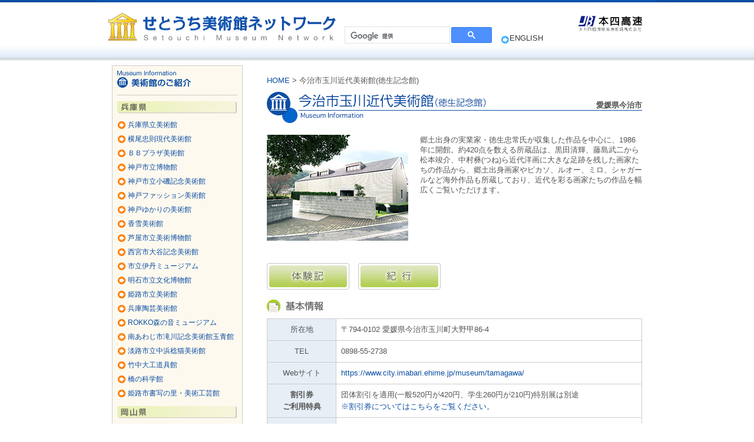

--- FILE ---
content_type: text/html; charset=UTF-8
request_url: https://www.jb-honshi.co.jp/museum/museum/ehime/tamagawa.html
body_size: 8510
content:
<!DOCTYPE html>
<html lang="ja">
<head><!-- Google Tag Manager --><script>(function(w,d,s,l,i){w[l]=w[l]||[];w[l].push({'gtm.start':new Date().getTime(),event:'gtm.js'});var f=d.getElementsByTagName(s)[0],j=d.createElement(s),dl=l!='dataLayer'?'&l='+l:'';j.async=true;j.src='https://www.googletagmanager.com/gtm.js?id='+i+dl;f.parentNode.insertBefore(j,f);})(window,document,'script','dataLayer','GTM-PX3ZTPQ');</script><!-- End Google Tag Manager -->
<meta http-equiv="Content-Type" content="text/html;charset=UTF-8">
<meta charset="utf-8">
<meta name="keywords" content="今治市玉川近代美術館(徳生記念館),美術館,愛媛県,瀬戸内,四国">
<meta name="description" content="瀬戸内海地域に数多くある美術館や博物館のネットワーク化支援事業「せとうち美術館ネットワーク」のサイト。参加美術館・博物館の施設紹介です。">
<meta name="viewport" content="width=device-width, initial-scale=1.0">
<title>今治市玉川近代美術館(徳生記念館)｜せとうち美術館ネットワーク｜本州四国連絡高速道路株式会社</title>
<link href="/museum/common/css/sp.css" rel="stylesheet" media="all">
<link href="/museum/common/css/format.css" rel="stylesheet" media="all">
<link href="/museum/common/css/content.css" rel="stylesheet" media="all">
<link href="/museum/common/css/museum.css" rel="stylesheet" media="all">
<script src="/museum/common/js/jquery.js"></script>
<script src="/museum/common/js/jquery.cookie.js"></script>
<script src="/museum/common/js/sp.js"></script>
<script src="/museum/common/js/default.js"></script>
<script src="/museum/common/js/active.js"></script>
<!-- top-page js footerのページ先頭へ --><script src="/museum/common/js/smooth_scroll.js"></script>
<!-- スマホfooterボタン -->
<script>
if (((navigator.userAgent.indexOf('iPhone') > 0 && navigator.userAgent.indexOf('iPad') == -1) || navigator.userAgent.indexOf('iPod') > 0 || navigator.userAgent.indexOf('Android') > 0 && navigator.userAgent.indexOf('Mobile') > 0)) {
        document.write('<link href="/museum/common/css/switch.css" rel="stylesheet" media="all">');
}
</script>
<script src="https://maps.google.com/maps/api/js?key=AIzaSyD_r1qbgRz8Bh5HRAIjqPESM316_EMUaoc&amp;sensor=false&amp;language=ja&amp;region=jp"></script>
<script>
//<![CDATA[
window.onload=function(){
	var initPos = new google.maps.LatLng(34.02201764, 132.9446501);
	var url = $("#msm_a_spc_url").text();
	var msName = $("#msm_a_dsc img").attr("alt")
	var content = '<strong>'+ msName + '<br>' + $("#msm_a_spc_adress").text()+
				'<br><a href="' + url + '"  target="_blank">詳しくはこちら';
	var myOptions = {
		zoom: 14,
		center: initPos,
		scaleControl: true,
		scrollwheel: false,
		mapTypeId: google.maps.MapTypeId.ROADMAP
	};
	var map = new google.maps.Map(document.getElementById("map_canvas"), myOptions);

	// マーカー
	var markerOptions = {
		position : initPos,
		map : map
	};

	// 情報ウィンドウ
	var marker = new google.maps.Marker(markerOptions);
	var info=new google.maps.InfoWindow({content: content});
	info.open(map,marker);

	google.maps.event.addListener(marker,'click',function(){
		info.open(map,marker);
	});
}
//]]>
</script>
</head>

<body class="responsive"><!-- Google Tag Manager (noscript) --><noscript><iframe src="https://www.googletagmanager.com/ns.html?id=GTM-PX3ZTPQ" height="0" width="0" style="display:none;visibility:hidden"></iframe></noscript><!-- End Google Tag Manager (noscript) -->
<!-- container -->
<div id="container">

<!-- header include -->
<header role="banner">
<script src="/museum/common/js/google.search.js"></script>
<h1>
	<a class="g_title" href="/museum/" >せとうち美術館ネットワーク・本州四国連絡高速道路株式会社</a>

	<div class="searchBox spNonesBlock">
		<gcse:searchbox-only></gcse:searchbox-only>
	</div>
	<div class="g_title_en spNonesBlock">
		<a class="" href="https://www.jb-honshi.co.jp/english/museum/">ENGLISH</a>
	</div>	<a class="g_title_honshi spNonesBlock" href="https://www.jb-honshi.co.jp/">JB本四高速</a>
	<a class="pcNonespBlock" href=""></a>
	<br class="g_title_clear spNonesBlock">


	
</h1>


</header>
<main role="main">

<div class="sp-box">

<!-- コンテンツエリア -->
<div class="main clearfix">

<!-- スマホメニュー include --><!-- スマホサイトメニュー はじまり -->
<p class="langbtn">
  <a href="/english/museum/">
    <img src="/museum/img/header_lang.svg" width="18" height="18" alt="">
    ENGLISH
  </a>
</p>

<p class="menubtn setouchi">
  <span></span>
  <span></span>
  <span></span>
</p>
<div class="menuwrap hide">
  <ul>
    <li class="closebtn">
      <span></span>
      <span></span>
      <span></span>
    </li>

    <li id="searchBox" class="search">
      <gcse:searchbox-only></gcse:searchbox-only>
    </li>
    <li><a href="/museum/">HOME</a></li>
    <li class="header-ac-menu">
      <p>参加美術館・博物館のご紹介</p>
      <ul style="display: none;">
        <li>
          <p>兵庫県</p>
          <ul style="display: none;">
            <li><a href="/museum/museum/hyogo/hyogo.html">兵庫県立美術館</a></li>
            <li><a href="/museum/museum/hyogo/yokoo.html">横尾忠則現代美術館</a></li>
            <li><a href="/museum/museum/hyogo/bbp.html">ＢＢプラザ美術館</a></li>
            <li><a href="/museum/museum/hyogo/kobe.html">神戸市立博物館</a></li>
            <li><a href="/museum/museum/hyogo/koiso.html">神戸市立小磯記念美術館</a></li>
            <li><a href="/museum/museum/hyogo/kobefashion.html">神戸ファッション美術館</a></li>
            <li><a href="/museum/museum/hyogo/kobeyukarino.html">神戸ゆかりの美術館</a></li>
            <li><a href="/museum/museum/hyogo/kousetsu.html">香雪美術館</a></li>
            <li><a href="/museum/museum/hyogo/ashiya.html">芦屋市立美術博物館</a></li>
            <li><a href="/museum/museum/hyogo/ohtani.html">西宮市大谷記念美術館</a></li>
            <li><a href="/museum/museum/hyogo/itami.html">市立伊丹ミュージアム</a></li>
            <!--li><a href="/museum/museum/hyogo/kakimori.html">柿衞文庫</a></li-->
            <li><a href="/museum/museum/hyogo/akashi.html">明石市立文化博物館</a></li>
            <li><a href="/museum/museum/hyogo/himeji.html">姫路市立美術館</a></li>
            <li><a href="/museum/museum/hyogo/togei.html">兵庫陶芸美術館</a></li>
            <li><a href="/museum/museum/hyogo/rokko.html">ROKKO森の音ミュージアム</a></li>
            <li><a href="/museum/museum/hyogo/gyokuseikan.html">南あわじ市滝川記念美術館玉青館</a></li>
            <li><a href="/museum/museum/hyogo/awajineko.html">淡路市中浜稔猫美術館</a></li>
            <li><a href="/museum/museum/hyogo/dougukan.html">竹中大工道具館</a></li>
            <li><a href="/museum/museum/hyogo/hashinokagakukan.html">橋の科学館</a></li>
            <li><a href="/museum/museum/hyogo/shosha.html">姫路市書写の里・美術工芸館</a></li>

          </ul>
        </li>
        <li>
          <p>岡山県</p>
          <ul style="display: none;">
            <li><a href="/museum/museum/okayama/kenhaku.html">岡山県立博物館</a></li>
            <li><a href="/museum/museum/okayama/okayama.html">岡山県立美術館</a></li>
            <li><a href="/museum/museum/okayama/orient.html">岡山市立オリエント美術館</a></li>
            <li><a href="/museum/museum/okayama/citym.html">岡山シティミュージアム</a></li>
            <li><a href="/museum/museum/okayama/hayashibara.html">林原美術館</a></li>
            <li><a href="/museum/museum/okayama/yumeji.html">夢二郷土美術館(本館)</a></li>
            <li><a href="/museum/museum/okayama/yumejibun.html">夢二郷土美術館<br>夢二生家記念館・少年山荘</a></li>
            <li><a href="/museum/museum/okayama/setouchi.html">瀬戸内市立美術館</a></li>
            <li><a href="/museum/museum/okayama/touken.html">備前長船刀剣博物館</a></li>
            <li><a href="/museum/museum/okayama/ohara.html">大原美術館</a></li>
            <li><a href="/museum/museum/okayama/kurashiki.html">倉敷市立美術館</a></li>
            <li><a href="/museum/museum/okayama/yakage.html">やかげ郷土美術館</a></li>
            <li><a href="/museum/museum/okayama/chikkyo.html">笠岡市立竹喬美術館</a></li>
            <li><a href="/museum/museum/okayama/dentyu.html">井原市立平櫛田中美術館</a></li>
            <li><a href="/museum/museum/okayama/hanatori.html">華鴒大塚美術館</a></li>
            <li><a href="/museum/museum/okayama/nariwa.html">高梁市成羽美術館</a></li>
            <li><a href="/museum/museum/okayama/niimi.html">新見美術館</a></li>
            <li><a href="/museum/museum/okayama/inujima.html">犬島精錬所美術館</a></li>

          </ul>
        </li>
        <li>
          <p>広島県</p>
          <ul style="display: none;">
            <li><a href="/museum/museum/hiroshima/hiroshima.html">広島県立美術館</a></li>
            <li><a href="/museum/museum/hiroshima/hirogin.html">ひろしま美術館</a></li>
            <li><a href="/museum/museum/hiroshima/hirogen.html">広島市現代美術館</a></li>
            <li><a href="/museum/museum/hiroshima/higashihiroshima.html">東広島市立美術館</a></li>
            <li><a href="/museum/museum/hiroshima/kure.html">呉市立美術館</a></li>
            <li><a href="/museum/museum/hiroshima/yamato.html">大和ミュージアム(呉市海事歴史科学館)</a></li>
            <li><a href="/museum/museum/hiroshima/rantokaku.html">蘭島閣美術館</a></li>
            <li><a href="/museum/museum/hiroshima/onomichi.html">尾道市立美術館</a></li>
            <li><a href="/museum/museum/hiroshima/nakata.html">なかた美術館</a></li>
            <li><a href="/museum/museum/hiroshima/hirayama.html">平山郁夫美術館</a></li>
            <li><a href="/museum/museum/hiroshima/kousanji.html">耕三寺博物館</a></li>
            <li><a href="/museum/museum/hiroshima/fukuyama.html">ふくやま美術館</a></li>
            <li><a href="/museum/museum/hiroshima/hiroreki.html">ふくやま草戸千軒ミュージアム(広島県立歴史博物館)</a></li>
            <li><a href="/museum/museum/hiroshima/okuda.html">奥田元宋・小由女美術館</a></li>
            <li><a href="/museum/museum/hiroshima/simose.html">下瀬美術館</a></li>

          </ul>
        </li>
        <li>
          <p>山口県</p>
          <ul style="display: none;">
            <li><a href="/museum/museum/yamaguchi/yamaguchi.html">山口県立美術館</a></li>
            <li><a href="/museum/museum/yamaguchi/shimonoseki.html">下関市立美術館</a></li>
            <li><a href="/museum/museum/yamaguchi/hagiuragami.html">山口県立萩美術館・浦上記念館</a></li>

          </ul>
        </li>
        <li>
          <p>徳島県</p>
          <ul style="display: none;">
            <li><a href="/museum/museum/tokushima/tokushima.html">徳島県立近代美術館</a></li>
            <li><a href="/museum/museum/tokushima/otsuka.html">大塚国際美術館</a></li>
            <li><a href="/museum/museum/tokushima/aioi.html">相生森林美術館</a></li>
          </ul>
        </li>
        <li>
          <p>香川県</p>
          <ul style="display: none;">
            <li><a href="/museum/museum/kagawa/kagawa.html">香川県立ミュージアム</a></li>
            <li><a href="/museum/museum/kagawa/takamatsu.html">高松市美術館</a></li>
            <li><a href="/museum/museum/kagawa/shionoe.html">高松市塩江美術館</a></li>
            <li><a href="/museum/museum/kagawa/shikoku.html">四国村ミウゼアム(四国民家博物館・四国村ギャラリー)</a></li>
            <li><a href="/museum/museum/kagawa/higashiyama.html">香川県立東山魁夷せとうち美術館</a></li>
            <li><a href="/museum/museum/kagawa/inokuma.html">丸亀市猪熊弦一郎現代美術館</a></li>
            <li><a href="/museum/museum/kagawa/bansyouen.html">中津万象園・丸亀美術館</a></li>
            <li><a href="/museum/museum/kagawa/shoin.html">金刀比羅宮　表書院</a></li>
            <li><a href="/museum/museum/kagawa/yuichi.html">金刀比羅宮　高橋由一館</a></li>
            <li><a href="/museum/museum/kagawa/houmotsu.html">金刀比羅宮　宝物館</a></li>
            <li><a href="/museum/museum/kagawa/chichu.html">地中美術館</a></li>
            <li><a href="/museum/museum/kagawa/benesse.html">ベネッセハウス ミュージアム</a></li>
            <li><a href="/museum/museum/kagawa/teshima.html">豊島美術館</a></li>
          </ul>
        </li>
        <li>
          <p>愛媛県</p>
          <ul style="display: none;">
            <li><a href="/museum/museum/ehime/ehime.html">愛媛県美術館</a></li>
            <li><a href="/museum/museum/ehime/seki.html">セキ美術館</a></li>
            <li><a href="/museum/museum/ehime/miurart.html">ミウラート・ヴィレッジ(三浦美術館)</a></li>
            <li><a href="/museum/museum/ehime/kouno.html">今治市河野美術館</a></li>
            <li><a href="/museum/museum/ehime/tamagawa.html">今治市玉川近代美術館(徳生記念館)</a></li>
            <li><a href="/museum/museum/ehime/murakami.html">村上三島記念館(今治市上浦歴史民俗資料館)</a></li>
            <li><a href="/museum/museum/ehime/omishima.html">今治市大三島美術館</a></li>
            <li><a href="/museum/museum/ehime/tokoro.html">ところミュージアム大三島</a></li>
            <li><a href="/museum/museum/ehime/ito.html">今治市伊東豊雄建築ミュージアム</a></li>
            <li><a href="/museum/museum/ehime/iwata.html">今治市岩田健母と子のミュージアム</a></li>
            <li><a href="/museum/museum/ehime/akagane.html">あかがねミュージアム(新居浜市美術館)</a></li>
            <li><a href="/museum/museum/ehime/murakamikaizoku.html">今治市村上海賊ミュージアム</a></li>
          </ul>
        </li>
          
        <li>
          <p>高知県</p>
          <ul style="display: none;">
            <li><a href="/museum/museum/kochi/kochi.html">高知県立美術館</a></li>
            <li><a href="/museum/museum/kochi/kami.html">香美市立美術館</a></li>
            <li><a href="/museum/museum/kochi/anpan.html">香美市立やなせたかし記念館（アンパンマンミュージアム＆詩とメルヘン絵本館）</a></li>
            <li><a href="/museum/museum/kochi/monet.html">北川村「モネの庭」マルモッタン</a></li>
          </ul>
        </li>
          
         <li>
          <p>福岡県</p>
          <ul style="display: none;">
            <li><a href="/museum/museum/fukuoka/kitakyushu.html">北九州市立美術館</a></li>
          </ul>
        </li>

        <li>
          <p>大分県</p>
          <ul style="display: none;">
            <li><a href="/museum/museum/oita/oitapref.html">大分県立美術館</a></li>
            <li><a href="/museum/museum/oita/oitacity.html">大分市美術館</a></li>
          </ul>
        </li>
          
          
      </ul>
    </li>
    <li><a href="/museum/discount_ticket/">割引券</a></li>
    <li><a href="https://setouchi-honshi-event-lp.smapeta.jp/">スタンプラリー</a>
    </li><li><a href="https://setouchi-honshi-event-lp.smapeta.jp/list.html">プレゼント</a></li>
    <li class="blank"><a href="/museum/oyako/">橋を渡って親子でアート鑑賞</a></li>
    <li class="blank"><a href="/museum/summit/">せとうち美術館サミット・特別講演会</a></li>
    <li class="blank"><a href="/museum/kodomo/">子どものアート感想文募集中！</a></li>
    <li class="blank"><a href="/museum/taikenki/">「美術館に行こう。」-美術館体験記募集！</a></li>
    <li class="blank"><a href="/museum/kikou/">せとうち美術館紀行</a></li>
    <li class="blank"><a href="/museum/shoseki/">せとうち美術館ネットワーク10周年記念書籍</a></li>

    <li><a href="/museum/tour/">せとうち美術館めぐりモデルコース</a></li>
    <li><a href="/customer_index/">JB本四高速</a></li>
    <li><a href="/english/museum/">English</a></li>
    <li class="closebtn">
      <span></span>
      <span></span>
      <span></span>
      閉じる
    </li>
  </ul>
</div>
<!-- スマホサイトメニュー 終わり -->
<!-- メインコンテンツ -->
<div class="content">

<!-- パンくずリスト -->
<p class="pankuzu"><a href="/museum/">HOME</a> &gt; 今治市玉川近代美術館(徳生記念館)</p>
<!-- /パンくずリスト -->
<article>
<section id="msm_a_dsc">

<h1 class="ttl-middle-line" id="msm_a_dsc_title">
<img src="/museum/museum/ehime/img/tamagawa_h1.gif" alt="今治市玉川近代美術館(徳生記念館)"><small class="locale-short">愛媛県今治市</small>
</h1>

    <div class="museum-photobox mtop15 clearfix" id="msm_a_dsc_subject">
<div class="photobox01">
    <figure>
        <img src="/museum/museum/ehime/img/tamagawa_photo01.jpg" alt="今治市玉川近代美術館(徳生記念館)">
    </figure><span>　</span>
</div>
    <div id="msm_a_dsc_subject_pg">
        <p>郷土出身の実業家・徳生忠常氏が収集した作品を中心に、1986年に開館。約420点を数える所蔵品は、黒田清輝、藤島武二から松本竣介、中村彝(つね)ら近代洋画に大きな足跡を残した画家たちの作品から、郷土出身画家やピカソ、ルオー、ミロ、シャガールなど海外作品も所蔵しており、近代を彩る画家たちの作品を幅広くご覧いただけます。<br></p>
    </div>

</div>


<!-- ///////////////////////　ボタン　start  ////////////////////////-->

<div class="btn_museum_sprite mtop20">
<a href="/museum/taikenki/essay/ehime/tamagawa.html" class="btn_taikenki museum-green"><span class="arrow-right-pt02">体験記</span></a>
<!--<a href="/museum/taikenki/photo/#/#/"  class="btn_taikenki museum-green" ><span class="arrow-right-pt02">Photo</span></a>-->
<a href="/museum/kikou/04/" class="btn_kikou museum-green"><span class="arrow-right-pt02">紀行</span></a>
<!--<a href="/museum/kodomo/#/#/"  class="btn_taikenki museum-green" ><span class="arrow-right-pt02">アート感想文</a>-->
</div> <!--<div class="btn_museum_sprite mtop20">-->

<!-- ///////////////////////　ボタン　end  ////////////////////////-->






</section>
<section id="msm_a_spc">
    <h2 class="ttl-leftIcon"><img src="/museum/museum/img/museum_h2_info.gif" alt="基本情報"></h2>
    <table class="musseum-cmn-table">
        <tr>
            <th>所在地</th>
            <td id="msm_a_spc_adress">〒794-0102  愛媛県今治市玉川町大野甲86-4</td>
        </tr>
        <tr>
            <th>TEL</th>
            <td>0898-55-2738</td>
        </tr>
        <tr>
            <th>Webサイト</th>
            <td><a id="msm_a_spc_url" href="https://www.city.imabari.ehime.jp/museum/tamagawa/" target="_blank">https://www.city.imabari.ehime.jp/museum/tamagawa/</a></td>
        </tr>
        <!-- <tr>
            <th>観覧料</th>
            <td>一般520円、学生260円、高校生以下または18歳未満は無料<br>
※65歳以上は420円<br>
※障がい者手帳をお持ちの方およびその介助者1名は無料</td>
        </tr> -->
        <tr>
            <th class="font-bold">割引券<br>ご利用特典</th>
            <td>団体割引を適用(一般520円が420円、学生260円が210円)特別展は別途<br><a href="/museum/discount_ticket/">※割引券についてはこちらをご覧ください。</a></td>
        </tr>
        <!-- <tr>
            <th>休館日</th>
            <td>月曜日(祝休日の場合は翌日)、12/29～1/3</td>
        </tr> -->
        <!-- <tr>
            <th>開館時間</th>
            <td>9:00～17:00</td>
        </tr> -->
        <tr>
            <th>アクセス</th>
            <td>【お車でお越しの場合】<br>● 今治ICより約15分<br>【公共交通機関でお越しの場合】<br>● 今治駅から特急［松山市駅］行バス乗車、［玉川支所前］下車、徒歩約8分<br>【駐車場】<br>10台(無料)</td>
        </tr>
    </table>
</section>
<section id="msm_a_map">
<h2 class="ttl-leftIcon"><img src="/museum/museum/img/museum_h2_map.gif" alt="マップ"></h2>
<!-- GoogleMap -->
<div id="map_canvas" class="museum_map"></div>
<!-- /GoogleMap -->
</section>
</article>

</div>
<!-- /メインコンテンツ -->

<!-- サイドバー include --><script>
$(document).ready(function() {
  $('.side-A').children().remove('.side-B-text');
  $('.side-B').children().remove('.side-A-text');
});
</script>
<script>
$(document).ready(function() {
  var activeUrl = location.pathname.split("/")[2];
  navList = $(".sidenavilist").find("a");

  var pagePath1 = location.pathname;

  var keyWord1 = "/museum/";
  if (pagePath1 != (keyWord1)) {
    $('.side-nav-top').addClass("pcBlockspNone");
  }

  var keyWord2 = "/museum/museum/";
  if (pagePath1.match(keyWord2)) {
    $('.content').css("min-height", "3000px");
  }

  var keyWord3 = "/museum/taikenki/";
  if (pagePath1.match(keyWord3)) {
    $('.content').css("min-height", "1000px");
  }

  //2016.3.7 モデルコースページのコンテンツの高さを調節
  var keyWord5 = "/museum/tour/";
  if (pagePath1.match(keyWord5)) {
    $('.content').css("min-height", "900px");
  }
  //2016.3.15 子どもアート感想文下層ページのコンテンツの高さを調節
  var keyWord6 = "/museum/kodomo/";
  if (pagePath1.match(keyWord6)) {
    $('.content').css("min-height", "900px");
  }


  navList.each(function() {
    if ($(this).attr("href").split("/")[2] == activeUrl) {
      $(this).addClass("current");
      var str = $(this).find("img").attr("src");
      if (str.indexOf("cr") == -1) {
        str = str.replace(".", "cr.");
        $(this).find("img").attr("src", str);
      }
    };
  });
});
</script>

<div class="side-A-text">
  <div class="side-nav-top">
    <div class="banner-nav">

      
      
<!-- 美術館のご紹介 -->
<div id="museum-nav">
<h2><img src="/museum/img/navi/museumnavi_h2.gif" alt="美術館のご紹介"></h2>
<h3><img src="/museum/img/navi/mnavi_h3_hyogo.png" alt="兵庫県"></h3>
<ul>
<li><a href="/museum/museum/hyogo/hyogo.html">兵庫県立美術館</a></li>
<li><a href="/museum/museum/hyogo/yokoo.html">横尾忠則現代美術館</a></li>
<li><a href="/museum/museum/hyogo/bbp.html">ＢＢプラザ美術館</a></li>
<li><a href="/museum/museum/hyogo/kobe.html">神戸市立博物館</a></li>
<li><a href="/museum/museum/hyogo/koiso.html">神戸市立小磯記念美術館</a></li>
<li><a href="/museum/museum/hyogo/kobefashion.html">神戸ファッション美術館</a></li>
<li><a href="/museum/museum/hyogo/kobeyukarino.html">神戸ゆかりの美術館</a></li>
<li><a href="/museum/museum/hyogo/kousetsu.html">香雪美術館</a></li>
<li><a href="/museum/museum/hyogo/ashiya.html">芦屋市立美術博物館</a></li>
<li><a href="/museum/museum/hyogo/ohtani.html">西宮市大谷記念美術館</a></li>
<li><a href="/museum/museum/hyogo/itami.html">市立伊丹ミュージアム</a></li>
<!--li><a href="/museum/museum/hyogo/kakimori.html">柿衞文庫</a></li-->
<li><a href="/museum/museum/hyogo/akashi.html">明石市立文化博物館</a></li>
<li><a href="/museum/museum/hyogo/himeji.html">姫路市立美術館</a></li>
<li><a href="/museum/museum/hyogo/togei.html">兵庫陶芸美術館</a></li>
<li><a href="/museum/museum/hyogo/rokko.html">ROKKO森の音ミュージアム</a></li>
<li><a href="/museum/museum/hyogo/gyokuseikan.html">南あわじ市滝川記念美術館玉青館</a></li>
<li><a href="/museum/museum/hyogo/awajineko.html">淡路市立中浜稔猫美術館</a></li>
<li><a href="/museum/museum/hyogo/dougukan.html">竹中大工道具館</a></li>
<li><a href="/museum/museum/hyogo/hashinokagakukan.html">橋の科学館</a></li>
<li><a href="/museum/museum/hyogo/shosha.html">姫路市書写の里・美術工芸館</a></li>

</ul>
<h3><img src="/museum/img/navi/mnavi_h3_okayama.png" alt="岡山県"></h3>
<ul>
<li><a href="/museum/museum/okayama/kenhaku.html">岡山県立博物館</a></li>
<li><a href="/museum/museum/okayama/okayama.html">岡山県立美術館</a></li>
<li><a href="/museum/museum/okayama/orient.html">岡山市立オリエント美術館</a></li>
<li><a href="/museum/museum/okayama/citym.html">岡山シティミュージアム</a></li>
<li><a href="/museum/museum/okayama/hayashibara.html">林原美術館</a></li>
<li><a href="/museum/museum/okayama/yumeji.html">夢二郷土美術館(本館)</a></li>
<li><a href="/museum/museum/okayama/yumejibun.html">夢二郷土美術館 夢二生家記念館・少年山荘</a></li>
<li><a href="/museum/museum/okayama/setouchi.html">瀬戸内市立美術館</a></li>
<li><a href="/museum/museum/okayama/touken.html">備前長船刀剣博物館</a></li>
<li><a href="/museum/museum/okayama/ohara.html">大原美術館</a></li>
<li><a href="/museum/museum/okayama/kurashiki.html">倉敷市立美術館</a></li>
<li><a href="/museum/museum/okayama/yakage.html">やかげ郷土美術館</a></li>
<li><a href="/museum/museum/okayama/chikkyo.html">笠岡市立竹喬美術館</a></li>
<li><a href="/museum/museum/okayama/dentyu.html">井原市立平櫛田中美術館</a></li>
<li><a href="/museum/museum/okayama/hanatori.html">華鴒大塚美術館</a></li>
<li><a href="/museum/museum/okayama/nariwa.html">高梁市成羽美術館</a></li>
<li><a href="/museum/museum/okayama/niimi.html">新見美術館</a></li>
<li><a href="/museum/museum/okayama/inujima.html">犬島精錬所美術館</a></li>
</ul>
<h3><img src="/museum/img/navi/mnavi_h3_hiroshima.png" alt="広島県"></h3>
<ul>
<li><a href="/museum/museum/hiroshima/hiroshima.html">広島県立美術館</a></li>
<li><a href="/museum/museum/hiroshima/hirogin.html">ひろしま美術館</a></li>
<li><a href="/museum/museum/hiroshima/hirogen.html">広島市現代美術館</a></li>
<li><a href="/museum/museum/hiroshima/higashihiroshima.html">東広島市立美術館</a></li>
<li><a href="/museum/museum/hiroshima/kure.html">呉市立美術館</a></li>
<li><a href="/museum/museum/hiroshima/yamato.html">大和ミュージアム(呉市海事歴史科学館)</a></li>
<li><a href="/museum/museum/hiroshima/rantokaku.html">蘭島閣美術館</a></li>
<li><a href="/museum/museum/hiroshima/onomichi.html">尾道市立美術館</a></li>
<li><a href="/museum/museum/hiroshima/nakata.html">なかた美術館</a></li>
<li><a href="/museum/museum/hiroshima/hirayama.html">平山郁夫美術館</a></li>
<li><a href="/museum/museum/hiroshima/kousanji.html">耕三寺博物館</a></li>
<li><a href="/museum/museum/hiroshima/fukuyama.html">ふくやま美術館</a></li>
<li><a href="/museum/museum/hiroshima/hiroreki.html">ふくやま草戸千軒ミュージアム(広島県立歴史博物館)</a></li>
<li><a href="/museum/museum/hiroshima/okuda.html">奥田元宋・小由女美術館</a></li>
<li><a href="/museum/museum/hiroshima/simose.html">下瀬美術館</a></li>
</ul>

<h3><img src="/museum/img/navi/mnavi_h3_yamaguchi.png" alt="山口県"></h3>
<ul>
<li><a href="/museum/museum/yamaguchi/yamaguchi.html">山口県立美術館</a></li>
<li><a href="/museum/museum/yamaguchi/shimonoseki.html">下関市立美術館</a></li>
<li><a href="/museum/museum/yamaguchi/hagiuragami.html">山口県立萩美術館・浦上記念館</a></li>

</ul>

<h3><img src="/museum/img/navi/mnavi_h3_tokushima.png" alt="徳島県"></h3>
<ul>
<li><a href="/museum/museum/tokushima/tokushima.html">徳島県立近代美術館</a></li>
<li><a href="/museum/museum/tokushima/otsuka.html">大塚国際美術館</a></li>
<li><a href="/museum/museum/tokushima/aioi.html">相生森林美術館</a></li>
</ul>
<h3><img src="/museum/img/navi/mnavi_h3_kagawa.png" alt="香川県"></h3>
<ul>
<li><a href="/museum/museum/kagawa/kagawa.html">香川県立ミュージアム</a></li>
<li><a href="/museum/museum/kagawa/takamatsu.html">高松市美術館</a></li>
<li><a href="/museum/museum/kagawa/shionoe.html">高松市塩江美術館</a></li>
<li><a href="/museum/museum/kagawa/shikoku.html">四国村ミウゼアム(四国民家博物館・四国村ギャラリー)</a></li>
<li><a href="/museum/museum/kagawa/higashiyama.html">香川県立東山魁夷せとうち美術館</a></li>
<li><a href="/museum/museum/kagawa/inokuma.html">丸亀市猪熊弦一郎現代美術館</a></li>
<li><a href="/museum/museum/kagawa/bansyouen.html">中津万象園・丸亀美術館</a></li>
<li><a href="/museum/museum/kagawa/shoin.html">金刀比羅宮　表書院</a></li>
<li><a href="/museum/museum/kagawa/yuichi.html">金刀比羅宮　高橋由一館</a></li>
<li><a href="/museum/museum/kagawa/houmotsu.html">金刀比羅宮　宝物館</a></li>

<li><a href="/museum/museum/kagawa/chichu.html">地中美術館</a></li>
<li><a href="/museum/museum/kagawa/benesse.html">ベネッセハウス ミュージアム</a></li>
<li><a href="/museum/museum/kagawa/teshima.html">豊島美術館</a></li>

</ul>
<h3><img src="/museum/img/navi/mnavi_h3_ehime.png" alt="愛媛県"></h3>
<ul>
<li><a href="/museum/museum/ehime/ehime.html">愛媛県美術館</a></li>
<li><a href="/museum/museum/ehime/seki.html">セキ美術館</a></li>
<li><a href="/museum/museum/ehime/miurart.html">ミウラート・ヴィレッジ(三浦美術館)</a></li>
<li><a href="/museum/museum/ehime/kouno.html">今治市河野美術館</a></li>
<li><a href="/museum/museum/ehime/tamagawa.html">今治市玉川近代美術館(徳生記念館)</a></li>
<li><a href="/museum/museum/ehime/murakami.html">村上三島記念館(今治市上浦歴史民俗資料館)</a></li>
<li><a href="/museum/museum/ehime/omishima.html">今治市大三島美術館</a></li>
<li><a href="/museum/museum/ehime/tokoro.html">ところミュージアム大三島</a></li>
<li><a href="/museum/museum/ehime/ito.html">今治市伊東豊雄建築ミュージアム</a></li>
<li><a href="/museum/museum/ehime/iwata.html">今治市岩田健母と子のミュージアム</a></li>
<li><a href="/museum/museum/ehime/akagane.html">あかがねミュージアム(新居浜市美術館)</a></li>
<li><a href="/museum/museum/ehime/murakamikaizoku.html">今治市村上海賊ミュージアム</a></li>
</ul>


<h3><img src="/museum/img/navi/mnavi_h3_kochi.png" alt="高知県"></h3>
<ul>
<li><a href="/museum/museum/kochi/kochi.html">高知県立美術館</a></li>
<li><a href="/museum/museum/kochi/kami.html">香美市立美術館</a></li>
<li><a href="/museum/museum/kochi/anpan.html">香美市立やなせたかし記念館(アンパンマンミュージアム＆詩とメルヘン絵本館)</a></li>
<li><a href="/museum/museum/kochi/monet.html">北川村「モネの庭」マルモッタン</a></li>
</ul>

<h3><img src="/museum/img/navi/mnavi_h3_fukuoka.png" alt="福岡県"></h3>
<ul>
<li><a href="/museum/museum/fukuoka/kitakyushu.html">北九州市立美術館</a></li>
</ul>

<h3><img src="/museum/img/navi/mnavi_h3_oita.png" alt="大分県"></h3>
<ul>
<li><a href="/museum/museum/oita/oitapref.html">大分県立美術館</a></li>
<li><a href="/museum/museum/oita/oitacity.html">大分市美術館</a></li>
</ul>

</div>

      <!-- 20160218 homeへのリンクは不要なためコメントアウト

<p class="mbottom10"><img src="/museum/img/navi/bannernavi_h2.gif" alt="メインメニュー"></p>
<ul>
<li><a href="/museum/"><img src="/museum/img/navi/bannernavi_00.gif" alt="HOME" id="Image0" onmouseover="MM_swapImage('Image0','','/museum/img/navi/bannernavi_00on.gif',1)" onmouseout="MM_swapImgRestore()"></a></li>
</ul>
-->

      <div class="mtop5">
        <div class="newinfo otoku">
          <h2>お得な情報</h2>
          <ul class="sidenavilist">
            <li><a href="/museum/discount_ticket/"><img src="/museum/img/navi/navi_discount_ticket.png" alt="割引券・参加施設のお得な割引券"></a></li>
            <li><a href="https://setouchi-honshi-event-lp.smapeta.jp/"><img src="/museum/img/navi/navi_stamp_rally.png" alt="スタンプラリー・美術館を巡り、プレゼントをゲットしよう！"></a></li>
            <li><a href="https://setouchi-honshi-event-lp.smapeta.jp/list.html"><img src="/museum/img/navi/navi_stamp_rally_present.png" alt="プレゼント スタンプラリーのプレゼントはこちら！"></a></li>
          </ul>
        </div>
      </div>

      
    </div>

    
<div class="banner-nav mtop15 pcBlockspNone">
<h2 class="mbottom25 font20">新着情報</h2>
<ul class="sidenavilist">
<li><a href="/museum/publication/"><img class="" src="/museum/img/navi/navi_tenrankai.png" alt="展覧会情報"></a></li>
</ul>
</div>

    <div class="banner-nav mtop15 pcBlockspNone">
      <h2 class="mbottom25 font20">イベント</h2>
      <ul class="sidenavilist">
        <li><a href="/museum/oyako/"><img class="wid100" src="/museum/img/navi/navi_oyako.png" alt="橋を渡って親子でアート鑑賞"></a></li>
        <li><a href="/museum/summit/"><img class="wid100" src="/museum/img/navi/navi_summitcr.png" alt="せとうち美術館サミット・特別講演会"></a></li>
        <!--2018.09.削除
<li><a href="/museum/kids/"><img class="wid100" src="/museum/img/navi/navi_kids.png" alt="キッズコーナー"></a></li>-->
      </ul>
    </div>

    <div class="banner-nav pcBlockspNone">
      <h2 class="mtop5 mbottom25 font20">よみもの</h2>
      <ul class="sidenavilist">
        <li><a href="/museum/kodomo/"><img class="wid100" src="/museum/img/navi/navi_kodomo.png" alt="子どものアート感想文募集中！"></a></li>
        <li><a href="/museum/taikenki/"><img class="wid100" src="/museum/img/navi/navi_taikenki.png" alt="「美術館に行こう。」-私の美術館体験記募集！"></a></li>
        <li><a href="/museum/kikou/"><img class="wid100" src="/museum/img/navi/navi_kikou.png" alt="せとうち美術館紀行・美術館の魅力をご紹介します"></a></li>
        <li><a href="/museum/shoseki/"><img class="wid100" src="/museum/img/navi/navi_shoseki.png" alt="せとうち美術館ネットワーク10周年記念書籍"></a></li>
        <li><a href="/museum/tour/"><img class="wid100" src="/museum/img/navi/navi_tour.png" alt="美術館めぐりモデルコース"></a></li>
        <!--<li><a href="/museum/publication/"><img class="wid100" src="/museum/img/navi/navi_tenrankai.png" alt="展覧会情報"></a></li>-->
      </ul>

    </div>

    <!--2018.09.削除
<h2 class="mtop5 mbottom25 font20">瀬戸内国際芸術祭 2019</h2>
<a href="https://setouchi-artfest.jp/" target="_blank"><img src="/museum/img/setouchi-artfest-blog-parts-s-1.png" alt="瀬戸内国際芸術祭" width="222" height="57" /></a>-->


  </div>
</div>


<!--<div class="side-B-text">
<div class="side-nav-top">

<div class="side-text-link">
<p><a href="http://www.pref.kagawa.jp/kanko/art/" target="_blank">香川県内のアート施設(ベネッセアートサイト直島、金刀比羅宮、他4施設)をめぐる瀬戸内アートネットワーク「旅の美術館手帖」はこちらから</a></p>
</div>
</div>
</div>-->
</div>
<!-- /コンテンツエリア -->
</div>
<!-- /sp-box -->

</main>
<!-- footer include --><footer role="contentinfo">
<div class="sp-box">
<div id="footer-nav" class="clearfix">
<p class="footer-nav-l">お問い合わせ：JB本四高速「せとうち美術館ネットワーク」事務局<br>
  TEL：078-291-1081 (9:00～17:30 ただし、土日祝を除く)</p>
<p class="pagetop pcBlockspNone"><a href="#container">このページの先頭へ</a></p>
</div>
<div id="copyright">
<ul class="change-view btn-decoration">
	<li><a id="btnPC" href="#">PCサイトはこちら</a></li>
	<li><a id="btnSP" href="#">スマホサイトはこちら</a></li>
</ul>
<p>JB本四高速 -本州四国連絡高速道路株式会社-</p>
<p>&copy; 2005 Honshu-Shikoku Bridge Expressway Company Limited.</p>


</div>
</div>
</footer>
</div>
<!-- /container -->
</body>
</html>


--- FILE ---
content_type: text/css
request_url: https://www.jb-honshi.co.jp/museum/common/css/sp.css
body_size: 1237
content:
@charset "utf-8";

/* スマホ バーガーメニュー */
@media (min-width: 421px) {
.menubtn,
.menuwrap,
.langbtn {
	display: none;
	opacity: 0;
	position: absolute;
	top: 0;
	z-index: -1;
	}
}
@media (max-width: 420px) {
#topmain, .main, #nonavi-main { width: 100% !important; }

.menubtn {
	display: block;
	width: 44px;
	height:44px;
	position: absolute;
	top: 0;
	right: 0;
	}
	.menubtn.hashi {
		background: #00AFE3;
		}
	.menubtn.setouchi {
		background: #034ba0;
		}
	.menubtn.shimanami {
		background: #048fee;
		}
	.menubtn.seto {
		background: #663d15;
		}
	.menubtn span {
		background: #fff;
		border-radius: 2px;
		-webkit-border-radius: 2px;
		-moz-border-radius: 2px;
		display: block;
		width: 26px;
		height: 4px;
		position: absolute;
		left: 10px;
		transition: all 0.4s;
		-webkit-transition: all 0.4s;
		-moz-transition: all 0.4s;
		}
	.menubtn span:first-child {
		top: 12px;
		}
	.menubtn span:nth-child(2) {
		margin-top: -2px;
		top: 50%;
		}
	.menubtn span:last-child {
		bottom: 12px;
		}
.menuwrap {
	background: #fff;
	display: block;
	width: 100%;
	margin: 0;
	position: absolute;
	top: 0;
	left: 0;
	z-index: 9999;
	}
	.menuwrap.hide {
		display: none;
		}
		.menuwrap > ul {
			background: #212e78;
			list-style: none;
			margin: 0;
			}
			.menuwrap > ul > li {
				border-bottom: 1px solid #ccc;
				list-style: none;
				margin: 0;
				}
				.menuwrap > ul > li > a {
					color: #fff;
					display: block;
					margin: 0;
					padding: 10px 15px;
					text-decoration: none;
					}
				.menuwrap > ul > li > p {
					background: url(../../img/icn_sp_menu_accordion.png) no-repeat 95% center;
					color: #fff;
					display: block;
					margin: 0;
					padding: 10px 15px;
					text-decoration: none;
					}
					.menuwrap > ul > li > ul {
						display: none;
						}
						.menuwrap > ul > li > ul > li {
							background: #235ec7;
							border-top: 1px solid #ccc;
							list-style: none;
							margin: 0;
							text-indent: 1em;
							}
							.menuwrap > ul > li > ul > li > a {
								color: #fff;
								display: block;
								margin: 0;
								padding: 10px 15px;
								text-decoration: none;
								}
					.menuwrap > ul > li > ul > li > p {
						background: url(../../img/icn_sp_menu_accordion.png) no-repeat 95% center;
						color: #fff;
						display: block;
						margin: 0;
						padding: 10px 15px;
						text-decoration: none;
						}
						.menuwrap > ul > li > ul > li > ul {
							display: none;
							}
							.menuwrap > ul > li > ul > li > ul > li {
								background: #edfbff;
								border-top: 1px solid #ccc;
								list-style: none;
								margin: 0;
								text-indent: 0;
								}
								.menuwrap > ul > li > ul > li > ul > li > a {
									color: #525252;
									display: block;
									margin: 0;
									padding: 10px 15px 10px 3em;
									text-decoration: none;
									}
				.menuwrap > ul > li:first-child,
				.menuwrap > ul > li:last-child {
					display: block;
					margin: 0;
					}
				.menuwrap > ul > li:first-child {
					background: #fff;
					display: block;
					height:44px;
					padding: 0;
					position: relative;
					}
					.menuwrap > ul > li:first-child span {
						background: #212e78;
						border-radius: 2px;
						-webkit-border-radius: 2px;
						-moz-border-radius: 2px;
						display: block;
						width: 26px;
						height: 4px;
						position: absolute;
						right: 10px;
						transition: all 0.4s;
						-webkit-transition: all 0.4s;
						-moz-transition: all 0.4s;
						}
						.menuwrap > ul > li:first-child span:first-child {
							top: 12px;
							-webkit-transform: translateY(8px) rotate(45deg);
							-moz-transform: translateY(8px) rotate(45deg);
							-ms-transform: translateY(8px) rotate(45deg);
							transform: translateY(8px) rotate(45deg);
							}
						.menuwrap > ul > li:first-child span:nth-child(2) {
							margin-top: -2px;
							top: 0%;
							opacity: 0;
							}
						.menuwrap > ul > li:first-child span:last-child {
							bottom: 12px;
							-webkit-transform: translateY(-8px) rotate(-45deg);
							-moz-transform: translateY(-8px) rotate(-45deg);
							-ms-transform: translateY(-8px) rotate(-45deg);
							transform: translateY(-8px) rotate(-45deg);
							}
				.menuwrap > ul > li:last-child {
					color: #fff;
					padding: 10px 15px 10px 50px;
					position: relative;
					}
					.menuwrap > ul > li:last-child span {
						background: #fff;
						border-radius: 2px;
						-webkit-border-radius: 2px;
						-moz-border-radius: 2px;
						display: block;
						width: 26px;
						height: 4px;
						position: absolute;
						left: 10px;
						transition: all 0.4s;
						-webkit-transition: all 0.4s;
						-moz-transition: all 0.4s;
						}
						.menuwrap > ul > li:last-child span:first-child {
							top: 12px;
							-webkit-transform: translateY(8px) rotate(45deg);
							-moz-transform: translateY(8px) rotate(45deg);
							-ms-transform: translateY(8px) rotate(45deg);
							transform: translateY(8px) rotate(45deg);
							}
						.menuwrap > ul > li:last-child span:nth-child(2) {
							margin-top: -2px;
							top: 0%;
							opacity: 0;
							}
						.menuwrap > ul > li:last-child span:last-child {
							bottom: 12px;
							-webkit-transform: translateY(-8px) rotate(-45deg);
							-moz-transform: translateY(-8px) rotate(-45deg);
							-ms-transform: translateY(-8px) rotate(-45deg);
							transform: translateY(-8px) rotate(-45deg);
							}
				.menuwrap ul li.blank {
					background-image: url(../../img/icn_blank.png);
					background-repeat: no-repeat;
					background-position: 95% center;
					}
					.menuwrap ul li.blank a {
					    padding: 10px 50px 10px 15px;
						}

	.langbtn {
		width: 44px;
		height: 41px;
		position: absolute;
		top: 0;
		right: 45px;
	}

	.langbtn a {
		display: flex;
		flex-direction: column;
		justify-content: center;
		align-items: center;
		height: 100%;
		background: #034ba0;
		color: #fff !important;
		font-size: 8px;
		padding-top: 3px;
	}

}


--- FILE ---
content_type: text/css
request_url: https://www.jb-honshi.co.jp/museum/common/css/format.css
body_size: 5152
content:
@charset "utf-8";
* {
	border: 0;
	font-family: "メイリオ", Meiryo, "ヒラギノ角ゴ Pro W3", "Hiragino Kaku Gothic Pro", Osaka, "ＭＳ Ｐゴシック", "MS PGothic", sans-serif;
	font-size: 100%;
	margin: 0;
	outline: 0;
	padding: 0;
	vertical-align: baseline;
	}
p, dt, dl { line-height: 1.0em; }
ol, ul { list-style: none; }
table {
	border-collapse: collapse;
	border-spacing: 0;
	}
img { border: 0; }

@media (max-width: 420px) {
.responsive img {
	max-width: 100%;
	height: auto;
	vertical-align: inherit;
	}
	}
hr { display: none; }
.clearfix { display: block; }
	.clearfix:after {
		clear: both;
		content: ".";
		display: block;
		font-size: 0;
		height: 0;
		visibility: hidden;
	}

/*----------------------リンク設定----------------------*/

a:link {
	color: #0b4da2;
	text-decoration: none;
	}
a:visited { color: #0b4da2; }
a:hover {
	color: #09f;
	text-decoration: none;
	}
a:active { color: #0b4da2; }
a:focus { color: #0b4da2; }

.link:hover {
        filter: alpha(opacity=60);
        -moz-opacity: 0.60;
        opacity: 0.60;
        zoom: 1;
        }

/*-----------------------汎用クラス---------------------- */

.px10 {	font-size: 71%;}
.px11 {	font-size: 78%;}
.px12 {	font-size: 85%;}
.px13 {	font-size: 92%;}
.px14 {	font-size: 100%;}
.px16 {	font-size: 114%;}
.px18 {	font-size: 128%;}
.px20 {	font-size: 143%;}

.ptop0 {	padding-top: 0 !important;}
.ptop5 {	padding-top: 5px;}
.ptop10 {	padding-top: 10px;}
.ptop15 {	padding-top: 15px;}
.ptop20 {	padding-top: 20px;}
.ptop25 {	padding-top: 25px;}
.ptop30 {	padding-top: 30px;}
.ptop35 {	padding-top: 35px;}
.ptop40 {	padding-top: 40px;}
.ptop45 {	padding-top: 45px;}
.ptop50 {	padding-top: 50px;}
.ptop55 {	padding-top: 55px;}
.ptop60 {	padding-top: 60px;}
.ptop65 {	padding-top: 65px;}
.ptop70 {	padding-top: 70px;}
.ptop75 {	padding-top: 75px;}
.ptop80 {	padding-top: 80px;}

.pbottom0 {	padding-bottom: 0 !important;}
.pbottom5 {	padding-bottom: 5px;}
.pbottom10 {	padding-bottom: 10px;}
.pbottom15 {	padding-bottom: 15px;}
.pbottom20 {	padding-bottom: 20px;}
.pbottom25 {	padding-bottom: 25px;}
.pbottom30 {	padding-bottom: 30px;}
.pbottom35 {	padding-bottom: 35px;}
.pbottom40 {	padding-bottom: 40px;}
.pbottom45 {	padding-bottom: 45px;}
.pbottom50 {	padding-bottom: 50px;}
.pbottom55 {	padding-bottom: 55px;}
.pbottom60 {	padding-bottom: 60px;}
.pbottom65 {	padding-bottom: 65px;}
.pbottom70 {	padding-bottom: 70px;}
.pbottom75 {	padding-bottom: 75px;}
.pbottom80 {	padding-bottom: 80px;}

.pleft0 {	padding-left: 0 !important;}
.pleft5 {	padding-left: 5px;}
.pleft10 {	padding-left: 10px;}
.pleft15 {	padding-left: 15px;}
.pleft20 {	padding-left: 20px;}
.pleft25 {	padding-left: 25px;}
.pleft30 {	padding-left: 30px;}
.pleft35 {	padding-left: 35px;}
.pleft40 {	padding-left: 40px;}
.pleft45 {	padding-left: 45px;}
.pleft50 {	padding-left: 50px;}
.pleft55 {	padding-left: 55px;}
.pleft60 {	padding-left: 60px;}
.pleft65 {	padding-left: 65px;}
.pleft70 {	padding-left: 70px;}
.pleft75 {	padding-left: 75px;}
.pleft80 {	padding-left: 80px;}

.pright0 {	padding-right: 0 !important;}
.pright5 {	padding-right: 5px;}
.pright10 {	padding-right: 10px;}
.pright15 {	padding-right: 15px;}
.pright20 {	padding-right: 20px;}
.pright25 {	padding-right: 25px;}
.pright30 {	padding-right: 30px;}
.pright35 {	padding-right: 35px;}
.pright40 {	padding-right: 40px;}
.pright45 {	padding-right: 45px;}
.pright50 {	padding-right: 50px;}
.pright55 {	padding-right: 55px;}
.pright60 {	padding-right: 60px;}
.pright65 {	padding-right: 65px;}
.pright70 {	padding-right: 70px;}
.pright75 {	padding-right: 75px;}
.pright80 {	padding-right: 80px;}

.mtop0 {	margin-top: 0 !important;}
.mtop5 {	margin-top: 5px;}
.mtop7 {	margin-top: 7px;}
.mtop10 {	margin-top: 10px;}
.mtop15 {	margin-top: 15px;}
.mtop20 {	margin-top: 20px;}
.mtop25 {	margin-top: 25px;}
.mtop30 {	margin-top: 30px;}
.mtop35 {	margin-top: 35px;}
.mtop40 {	margin-top: 40px;}
.mtop45 {	margin-top: 45px;}
.mtop50 {	margin-top: 50px;}
.mtop55 {	margin-top: 55px;}
.mtop60 {	margin-top: 60px;}
.mtop65 {	margin-top: 65px;}
.mtop70 {	margin-top: 70px;}
.mtop75 {	margin-top: 75px;}
.mtop80 {	margin-top: 80px;}

.mbottom0 {	margin-bottom: 0 !important;}
.mbottom5 {	margin-bottom: 5px;}
.mbottom10 {	margin-bottom: 10px;}
.mbottom15 {	margin-bottom: 15px;}
.mbottom20 {	margin-bottom: 20px;}
.mbottom25 {	margin-bottom: 25px;}
.mbottom30 {	margin-bottom: 30px;}
.mbottom35 {	margin-bottom: 35px;}
.mbottom40 {	margin-bottom: 40px;}
.mbottom45 {	margin-bottom: 45px;}
.mbottom50 {	margin-bottom: 50px;}
.mbottom55 {	margin-bottom: 55px;}
.mbottom60 {	margin-bottom: 60px;}
.mbottom65 {	margin-bottom: 65px;}
.mbottom70 {	margin-bottom: 70px;}
.mbottom75 {	margin-bottom: 75px;}
.mbottom80 {	margin-bottom: 80px;}

.mright0 {	margin-right: 0 !important;}
.mright5 {	margin-right: 5px;}
.mright10 {	margin-right: 10px;}
.mright15 {	margin-right: 15px;}
.mright20 {	margin-right: 20px;}
.mright25 {	margin-right: 25px;}
.mright30 {	margin-right: 30px;}
.mright35 {	margin-right: 35px;}
.mright40 {	margin-right: 40px;}
.mright45 {	margin-right: 45px;}
.mright50 {	margin-right: 50px;}
.mright55 {	margin-right: 55px;}
.mright60 {	margin-right: 60px;}
.mright65 {	margin-right: 65px;}
.mright70 {	margin-right: 70px;}
.mright75 {	margin-right: 75px;}
.mright80 {	margin-right: 80px;}

.mleft0 {	margin-left: 0 !important;}
.mleft5 {	margin-left: 5px;}
.mleft10 {	margin-left: 10px;}
.mleft15 {	margin-left: 15px;}
.mleft20 {	margin-left: 20px;}
.mleft25 {	margin-left: 25px;}
.mleft30 {	margin-left: 30px;}
.mleft35 {	margin-left: 35px;}
.mleft40 {	margin-left: 40px;}
.mleft45 {	margin-left: 45px;}
.mleft50 {	margin-left: 50px;}
.mleft55 {	margin-left: 55px;}
.mleft60 {	margin-left: 60px;}
.mleft65 {	margin-left: 65px;}
.mleft70 {	margin-left: 70px;}
.mleft75 {	margin-left: 75px;}
.mleft80 {	margin-left: 80px;}




.float-left {	float: left;}
.float-right {	float: right;}
.float-none {	float: none !important;}

.text-right { text-align: right; }
.text-left { text-align: left; }
.center { text-align: center !important; }
.red-moji { color: #c00; }
.font-bold { font-weight: bold; }

.space15 {
	clear: both;
	margin-top: 15px;
	}

strong { font-weight: bold; }
	strong.red {
		color: #900;
		font-weight: bold;
	}

em {
	color: #333;
	font-style: normal;
	font-weight: bold;
	}
.two {
	float: left;
	width: 300px;
	margin: 10px 0px;
	padding-right: 5px;
	overflow: hidden;
	}
.responsive .pcBlockspNone { display: block; }
/*.responsive */.pcNonespBlock { display: none; }
.clear-both { clear: both; }
.nowrap { white-space: nowrap; }

@media (max-width: 420px) {
.responsive .pcBlockspNone { display: none; }
.responsive .pcNonespBlock { display: block; }
.responsive .wrap {
	width: 100%;
	margin: 0 auto;
	}
.responsive .sp-box { padding: 0 10px; }
.responsive .wid100 { width: 100%; }
.responsive .font20 { font-size: 1.4em; }
.responsive .nowrap { white-space: normal; }
	}
/*タイトル*/

.ttl-under {
	border-bottom: 1px solid #0b4ca0;
	line-height: 0;
	}
.ttl-middle-line {
	background: url(/museum/museum/img/ttl-middle_bg.gif) left top repeat-x;
	width: 100%;
	position: relative;
	}
.ttl-middle-line small {
	position: absolute;
	top: 0;
	right: 0;
	}
.ttl-leftIcon {
	margin-bottom: 5px;
	margin-top: 17px;
	}

@media (max-width: 420px) {
.responsive .ttl-under {
	width: 100%;
	margin-bottom: 10px;
	}
.responsive .ttl-middle-line small { display: none; }
.responsive .ttl-leftIcon {
	line-height: 0;
	margin-top: 17px;
	}
	}
/*ボタン*/
.btn_museum_sprite { text-align: left; }
.btn_museum_sprite:after {
	clear: both;
	content: ".";
	display: block;
	font-size: 0;
	height: 0;
	visibility: hidden;
	}
.btn_museum_sprite a {
	display: inline-block;
	float: left;
	width: 140px;
	height: 45px;
	margin-right: 15px;
	text-indent: -9999em;
	}
.btn_museum_sprite a:hover { background-position: left bottom; }

@media (max-width: 420px) {
.responsive .btn_museum_sprite a {
	background: none;
	border-bottom: 1px solid #fff;
	box-sizing: border-box;
	-moz-box-sizing: border-box;
	-ms-box-sizing: border-box;
	-webkit-box-sizing: border-box;
	display: inline-block;
	font-weight: bold;
	width: 50%;
	height: auto;
	margin: 0;
	padding: 20px 0 20px 15px;
	text-indent: 0;
	}
.responsive .btn_museum_sprite span { display: block; }
.responsive .btn_museum_sprite a:nth-child(odd) { border-right: 1px solid #fff; }
.responsive .btn_museum_sprite a {
	background: #dfe7c3;
	background: linear-gradient(to bottom, #dfe7c3 0%, #b5ce55 81%, #b0cd4b 100%);
	background: -moz-linear-gradient(top, #dfe7c3 0%, #b5ce55 81%, #b0cd4b 100%);
	background: -ms-linear-gradient(top, #dfe7c3 0%, #b5ce55 81%, #b0cd4b 100%);
	background: -o-linear-gradient(top, #dfe7c3 0%, #b5ce55 81%, #b0cd4b 100%);
	background: -webkit-gradient(linear, left top, left bottom, color-stop(0%, #dfe7c3), color-stop(81%, #b5ce55), color-stop(100%, #b0cd4b));
	background: -webkit-linear-gradient(top, #dfe7c3 0%, #b5ce55 81%, #b0cd4b 100%);
	color: #777;
	text-shadow: 0 -2px 2px #fff, 2px 0 2px #fff, 0 2px 2px #fff, -2px 0 2px #fff;
	}
	}

/*sp-arrow*/
@media (max-width: 420px) {
.responsive .arrow-right-pt01 { background: url(/museum/img/menu_triangle02_icon.png) right center no-repeat #c1d66f; }
.responsive .arrow-right-pt01.open { background: url(/museum/img/menu_triangle01_icon.png) right center no-repeat #c1d66f; }
.responsive .arrow-right-pt02 { background: url(/museum/img/arrow-right-pt02.png) right center no-repeat; }
	}
/*table レスポンシブ非対応*/
.content-table {
	border-left: 1px solid #ccc;
	border-top: 1px solid #ccc;
	width: 637px;
	margin-top: 15px;
	}
.content-table th, .content-table td {
	border-bottom: 1px solid #ccc;
	border-right: 1px solid #ccc;
	font-size: 80%;
	line-height: 1.6em;
	padding: 8px;
	text-align: left;
	vertical-align: top;
	}
.content-table td {
	text-align: left;
	vertical-align: top;
	}
.content-table th {
	background-color: #e7eef6;
	font-weight: normal;
	text-align: center;
	vertical-align: middle;
	}
.content-table th.font-bold { font-weight: bold; }
.content-table .nowrap { white-space: nowrap; }
.responsive .musseum-cmn-table .icon_circle {
	color: #aad026;
	padding-right: 2px;
	}
/*table レスポンシブ対応*/
.responsive .musseum-cmn-table {
	border-left: 1px solid #ccc;
	border-top: 1px solid #ccc;
	clear: both;
	width: 100%;
	}
.responsive .musseum-cmn-table th.font-bold { font-weight: bold; }
.responsive .musseum-cmn-table th, .responsive .musseum-cmn-table td {
	border-bottom: 1px solid #ccc;
	border-right: 1px solid #ccc;
	font-size: 80%;
	line-height: 1.6em;
	padding: 8px;
	text-align: left;
	vertical-align: top;
	}
.responsive .musseum-cmn-table td {
	text-align: left;
	vertical-align: top;
	word-break: break-all;
	}
.responsive .musseum-cmn-table th {
	background-color: #e7eef6;
	font-weight: normal;
	width: 100px;
	text-align: center;
	word-break: break-all;
	vertical-align: middle;
	}
/*tableが入れ子の場合*/
.responsive .table-in-table {
	border-left: 1px solid #ccc;
	border-top: 1px solid #ccc;
	margin-bottom: 5px;
	}
.responsive .table-in-table .wem10 { width: 10em; }
.responsive .table-in-table th, .responsive .table-in-table td {
	border-bottom: 1px solid #ccc;
	border-right: 1px solid #ccc;
	font-size: 100%;
	font-weight: normal;
	line-height: 1.6em;
	padding: 3px 5px 3px;
	vertical-align: top;
	text-align: center;
	}

@media (max-width: 420px) {
.responsive .musseum-cmn-table {
	border-top: none;
	display: block;
	width: auto;
	word-break: break-all;
	}
.responsive .musseum-cmn-table tr:first-child th { border-top: 1px solid #ccc; }
.responsive .musseum-cmn-table th, .responsive .musseum-cmn-table td {
	display: block;
	width: auto;
	text-align: left;
	}
.responsive .table-in-table tr:first-child th { border-top: none; }
.responsive .table-in-table { display: table; }
.responsive .table-in-table th, .responsive .table-in-table td {
	display: table-cell;
	width: 110px;
	}
.responsive .table-in-table th { width: auto; }
.responsive #map_canvas {
	width: 100% !important;
	height: 250px !important;
	}
}
#msm_a_spc > table.table_width{
	width:100%
}

/* 全体構成 */
.main .content p {
	font-size: 80%;
	line-height: 1.4em;
	margin-top: 15px;
	}
body {
	background-color: #fff;
	background-image: url(/museum/img/body_bg.jpg);
	background-position: left top;
	background-repeat: repeat-x;
	color: #545454;
	text-align: center;
	}
.topbody { background-image: url(/museum/img/index_bg.jpg); }
.nonavi-body { background-image: url(/museum/kodomo/img/sakuhin/body_bg.jpg); }
.window-body { background-image: none; }
.window-body #art-window {
	margin: 0 auto;
	padding: 10px;
	text-align: center;
	}
.responsive { position: relative; }

/* レスポンシブ全体構成 */

@media (max-width: 420px) {
.responsive {
	max-width: 100%;
	width: 100%;
	}
.responsive { background: none; }
.responsive.topbody { background: none; }
	}
/* header */


header { /*text-align: left;*/ }
header h1 { height: 81px; }
header #top-map {
	background-image: url(/museum/img/index_flashbg.jpg);
	background-position: top center;
	background-repeat: no-repeat;
	padding: 8px 0 21px;
	}
.menuwrap li.closebtn { line-height: 1.5; }

@media (max-width: 420px) {
.responsive header #top-map {
	background: none;
	display: block;
	margin: 10px 10px 0 10px;
	padding: 0;
	}
.responsive header h1 {
	background-image: url(/museum/img/header_img.png);
	background-repeat: no-repeat;
	background-size: 25%;
	background-position: 10px center;
	height: 65px;
	border-top: 3px solid #034ba0;
	}
.responsive header h1 img { display: none; }
.responsive header h1 a { height: 65px; }
	}
/* main */
#topmain, .main, #nonavi-main {
	width: 900px;
	margin-left: auto;
	margin-right: auto;
	text-align: left;
	}
#topmain { margin-top: 18px; }
.main, #nonavi-main { margin-top: 30px; }

@media (max-width: 420px) {
.main { margin-top: 28px; }
	}
/* content */
#topmain .content {
	float: right;
	width: 637px;
	}
.main .content {
	float: right;
	width: 637px;
	}
.pankuzu {
	font-size: 75%;
	line-height: 1.5;
	padding-top: 2px;
	}
.pankuzu2 {
	font-size: 75%;
	line-height: 1.4em;
	padding-top: 2px;
	}
.main .content h1 { margin-top: 10px; }

/* レスポンシブcontent */


@media (max-width: 420px) {
.responsive .main .content h1 { margin-top: 6px; }
.responsive .main .content h1 span {
	border-bottom: 1px solid #0099ff;
	color: #666;
	font-size: 1.8em;
	}
.responsive .main .content h1 span:before {
	content: url(/museum/img/index_h1_ttl_arrow.gif);
	padding-right: 5px;
	position: relative;
	top: 5px;
	}
.responsive .main .content {
	width: 100%;
	float: none;
	}
.responsive .txt-deco {
	clear: both;
	float: left;
	font-weight: bold;
	padding-top: 8px;
	}
.responsive .txt-deco a { color: #26b2ea; }
.responsive .btn_pref_sprite { display: none; }
	}
/* side-nav */


#side-nav {
	float: left;
	width: 222px;
	}
#side-nav h2 { margin-bottom: 10px; }
#side-nav .banner-nav ul { list-style-type: none; }
#side-nav .banner-nav ul li { padding-bottom: 8px; }
#side-nav .banner-nav ul li.last { padding-bottom: 0; }
/*2016.3.7 サイドメニューをマウスオーバーで透過させるためのスタイル追記*/
#side-nav .banner-nav ul li a:hover img {
	filter: alpha(opacity=60);
	-moz-opacity: 0.60;
	opacity: 0.60;
	zoom: 1;
	}
#side-nav #museum-nav {
	background-color: #fef9ef;
	border: 1px solid #ccc;
	padding-bottom: 6px;
	padding-top: 8px;
	}
#side-nav #museum-nav h2 {
	background-image: url(/museum/img/dot_01.gif);
	background-position: left bottom;
	background-repeat: repeat-x;
	width: 204px;
	margin: 0 auto 6px;
	padding-bottom: 8px;
	}
#side-nav #museum-nav h3 {
	width: 204px;
	margin: 10px auto 3px;
	}
#side-nav #museum-nav ul {
	list-style-type: none;
	width: 204px;
	margin: 0 auto;
	}
#side-nav #museum-nav ul li {
	background-image: url(/museum/img/navi/mnavi_arrow.gif);
	background-position: 0px 0.4em;
	background-repeat: no-repeat;
	font-size: 75%;
	line-height: 1.5em;
	padding: 3px 0 3px 18px;
	}
#side-nav .newinfo {
	background-color: #fef9ef;
	border: 1px solid #ccc;
	padding: 10px;
	}
/*------top-pageのみのside-nav　始まり------*/


.side-nav-top {
	float: left;
	width: 222px;
	}
.side-nav-top h2 { margin-bottom: 10px; }
.side-nav-top .banner-nav ul { list-style-type: none; }
.side-nav-top .banner-nav ul li { padding-bottom: 3px; }
/*2016.3.7 サイドメニューをマウスオーバーで透過させるためのスタイル追記*/
.side-nav-top .banner-nav ul li a:hover img {
	filter: alpha(opacity=60);
	-moz-opacity: 0.60;
	opacity: 0.60;
	zoom: 1;
	}
.side-nav-top #museum-nav {
	background-color: #fef9ef;
	border: 1px solid #ccc;
	margin-bottom: 20px;
	padding-bottom: 6px;
	padding-top: 8px;
	}
.side-nav-top #museum-nav h2 {
	background-image: url(/museum/img/dot_01.gif);
	background-position: left bottom;
	background-repeat: repeat-x;
	width: 204px;
	margin: 0 auto 6px;
	padding-bottom: 8px;
	}
.side-nav-top #museum-nav h3 {
	width: 204px;
	margin: 10px auto 3px;
	}
.side-nav-top #museum-nav ul {
	list-style-type: none;
	width: 204px;
	margin: 0 auto;
	}
.side-nav-top #museum-nav ul li {
	background-image: url(/museum/img/navi/mnavi_arrow.gif);
	background-position: 0px 0.4em;
	background-repeat: no-repeat;
	font-size: 75%;
	line-height: 1.5em;
	padding: 3px 0 3px 18px;
	}
	.side-nav-top .newinfo.otoku li {
		padding-bottom: 5px;
		}
.side-nav-top .newinfo {
	background-color: #fef9ef;
	border: 1px solid #ccc;
	padding: 10px;
	}
@media (min-width: 421px) {
	.side-nav-top .newinfo.otoku {
		background-color: #fff;
		border: none;
		padding: 0;
		}
}
.side-nav-top .newinfo.otoku h2 {
		padding: 7px 0;
		}
	.side-nav-top .newinfo.otoku ul li:last-child {
		padding-bottom: 0;
		}

@media (max-width: 420px) {
.responsive .side-nav-top {
	float: none;
	width: 100%;
	margin: 0 auto;
	}
.responsive .side-nav-top h2 {
	color: #000;
	margin: 0;
	}
.responsive .side-nav-top h2.sp-mtop30 {
	margin-bottom: 10px;
	margin-top: 30px;
	}
.responsive .side-nav-top h2.mtop25 { margin-top: 25px; }
.responsive .side-nav-top h2.mbottom25 { margin-bottom: 25px; }
.responsive .side-nav-top .banner-nav ul li a { display: block; }
.responsive .side-nav-top .banner-nav ul li:last-child { padding-bottom: 0; }
.responsive .side-nav-top .banner-nav .mtop40 { margin-top: 40px; }
.responsive .side-nav-top .banner-nav h2 img { display: none; }
.responsive .side-nav-top .banner-nav .newinfo h2:before {
	color: #0b4da2;
	content: "新着情報";
	font-size: 1em;
	}
.responsive .side-nav-top .banner-nav .newinfo.otoku h2:before {
	color: #0b4da2;
	content: "";
	font-size: 1em;
	}
	.side-nav-top .newinfo.otoku {
		margin-bottom: 15px !important;
		}
	.side-nav-top .newinfo.otoku li {
		text-align: center;
		}
	.side-nav-top .newinfo.otoku img {
		width: 200px;
		margin: 0 auto;
		}
.responsive .side-nav-top .newinfo h2 { color: #034ba0; padding: 15px 0; }
	}


/*----------------------footer----------------------*/


footer {
	clear: both;
	margin-left: auto;
	margin-right: auto;
	margin-top: 25px;
	width: 900px;
	}
footer #footer-nav {
	color: #999;
	margin-bottom: 5px;
	}
footer #footer-nav .footer-nav-l {
	float: left;
	font-size: 70%;
	line-height: 1.4em;
	text-align: left;
	}
footer #footer-nav .pagetop {
	float: right;
	font-size: 65%;
	/*padding-top: 16px;*/
	text-align: right;
	}
footer #footer-nav a {
	color: #999;
	text-decoration: none;
	}
footer #footer-nav a:hover {
	color: #666;
	text-decoration: underline;
	}
footer #copyright {
	border-top: 1px solid #b8b5b4;
	clear: both;
	padding-bottom: 8px;
	padding-left: 3px;
	padding-top: 5px;
	text-align: left;
	}
footer #copyright p {
	color: #999;
	font-size: 65%;
	line-height: 1.5em;
	}
.pagetop {
	color: #999;
	font-size: 65%;
	margin-top: 15px;
	text-align: right;
	}
.pagetop a {
	color: #999;
	text-decoration: none;
	}
.pagetop a:hover {
	color: #666;
	text-decoration: underline;
	}
.change-view { display: none; }

@media (max-width: 420px) {
.responsive footer { width: 100%; }
.responsive footer #footer-nav .pagetop {
	position: fixed;
	bottom: 29%;
	right: 10px;
	}
	}

/* //////////////////////////// topページのみ /////////////////////////////*/

/* 新着情報 */

.side-nav-top .newinfo h2 { line-height: 0; }
.side-nav-top .newinfo dl { font-size: 75%; }
.side-nav-top .newinfo dt { margin-top: 9px; }
.side-nav-top .newinfo dd {
	border-bottom: dotted 1px;
	line-height: 1.4;
	margin-top: 5px;
	padding-bottom: 6px;
	}
	.side-nav-top .newinfo dd.last {
		border-bottom: none;
		padding-bottom: 0px;
	}
.side-nav-top .newinfo a {
	color: #0b4da2;
	text-decoration: none;
	}
	.side-nav-top .newinfo a:hover { color: #0099ff; }


/* 「旅の美術館手帖」テキストバナー */

.side-nav-top .side-text-link {
	background-color: #fef9ef;
	border: 1px solid #ccc;
	margin-top: 5px;
	padding: 10px;
	}
	.side-nav-top .side-text-link p {
		font-size: 75%;
		line-height: 1.2;
	}
		.side-nav-top .side-text-link p a {
			color: #0b4da2;
			text-decoration: none;
	}
			.responsive .side-nav-top .side-text-link p a:hover {
				color: #0099ff;
				text-decoration: underline;
	}

/* 各ページタイトルテキスト用 */
@media (min-width: 421px) {
	.ttl:before {
	content: url(/museum/img/index_h1_ttl_arrow.gif);
	padding-right: 5px;
	position: relative;
	top: 8px;
	}

.ttl {
	border-bottom: 1px solid #0099ff;
	font-size: 1.5em;
	color: #999;
}
.ttl-en{
	color: #999;
	font-size: 0.7em;
	text-align: right;
}
}

@media (max-width: 420px) {
	.ttl {
		display: none;
	}

	.ttl-en{
		display: none;
	}
}

/* 年月日現在用 */
.fontsize {
font-size: 0.7em;
vertical-align: 8px;
font-weight: bold;
letter-spacing:-0.5px;
}

@media (max-width: 420px) {
	.fontsize {
		font-size: 0.2em;
		vertical-align: 4px;
	}
}

@media (max-width: 420px) {
	.imgsize {
		width: 60%;
		height: 60%;
	}
}
		

/* --------------------------------------------------
アート鑑賞ボタン
-------------------------------------------------- */
.artbtn a {
	background: #FF6633;
	border: 1px solid #996600;
    border-radius: 10px;
    -webkit-box-shadow: 1px 3px 0 #996600,
						inset 0 1px 0 rgba(255, 255, 255, 0.8),
                    	inset 1px 0 0 rgba(255, 255, 255, 0.3),
                   	 	inset -1px 0 0 rgba(255, 255, 255, 0.3),
                   		 inset 0 -1px 0 rgba(255, 255, 255, 0.2);
	-moz-box-shadow: 1px 3px 0 #996600,
						inset 0 1px 0 rgba(255, 255, 255, 0.8),
                    	inset 1px 0 0 rgba(255, 255, 255, 0.3),
                   	 	inset -1px 0 0 rgba(255, 255, 255, 0.3),
                   		 inset 0 -1px 0 rgba(255, 255, 255, 0.2);
	box-shadow: 1px 3px 0 #996600,
						inset 0 1px 0 rgba(255, 255, 255, 0.8),
                    	inset 1px 0 0 rgba(255, 255, 255, 0.3),
                   	 	inset -1px 0 0 rgba(255, 255, 255, 0.3),
                   		 inset 0 -1px 0 rgba(255, 255, 255, 0.2);

    color: #fff;
    cursor: pointer;
    display: block;
	font-size: 14pt;
    font-weight: bold;
	font-family: "ヒラギノ角ゴ Pro W3", "Hiragino Kaku Gothic Pro", sans-serif;
	letter-spacing:1px;
    width: 90%;
	margin: 10px auto;
    padding: 15px 0;
	text-decoration: none;
    text-align: center;
    position: relative;
	}

	.artbtn a:hover { background-color: #FF9933; }
	.artbtn a:active {
		background-color: #FF9933;
		box-shadow: none;
		top: 2px;
		}
	.artbtn a img {
		vertical-align: baseline;
		}




#msm_a_dsc h1 small {
	font-size: 80%;
	line-height: 1.4em;
	margin-top: 15px;
}



/* --------------------------------------------------
トップ：バナー
-------------------------------------------------- */
.m-banner_3c {
	display: flex;
	flex-wrap: wrap;
	margin: 10px 0 15px;
	gap: 10px;
}
.m-banner_3c li {
	width: calc((100% - 20px)/3);
}
.m-banner_3c img {
	max-width: 100%;
	width: 100%;
	height: auto;
}
@media (max-width: 768px) {
	.m-banner_3c {
		flex-direction: column;
	}
	.m-banner_3c li {
		width: 100%;
	}
}

--- FILE ---
content_type: text/css
request_url: https://www.jb-honshi.co.jp/museum/common/css/content.css
body_size: 12306
content:
@charset "utf-8";
@import "header.css";/*--2019.03.06-*/

.tohaba { font-family: "メイリオ", Meiryo, "ヒラギノ角ゴ Pro W3", "Hiragino Kaku Gothic Pro", Osaka, "ＭＳ Ｐゴシック", "MS PGothic", sans-serif; }
h2.content-h2 {
	background-image: url(/museum/img/dot_01.gif);
	background-position: left bottom;
	background-repeat: repeat-x;
	color: #0099ff;
	font-size: 85%;
	margin-top: 25px;
	padding-bottom: 5px;
	}

@media (max-width: 420px) {
h2.font-up { font-size: 110%; }
	}
h2.top { margin-top: 20px; }
/*-----------------------TOP情報---------------------- */
h2.txt-float-l {
	float: left;
	margin-top: 0;
	}
h2+p.txt-r {
	margin-top: 0;
	text-align: right;
	}
.ttl-h2-box {
	border-bottom: 1px solid #0B4CA0;
	line-height: 0;
	width: 627px;
	position: relative;
	}
.ac-menu-bt p { display: none; }
/* 2021年変更 start */
.btn_pref_sprite a {
	display: inline-block;
	/*float: left;*/
	width: 75px;
	height: 24px;
	margin: 0px 13px 0px 0;
	text-indent: -9999em;
}

.btn_pref_sprite a.end {
	margin-right: 0;
}
.btn_pref_sprite {
	text-align: left;
	margin-bottom:  10px;
	display: block;
	width: 100%;
}
.btn_group_home {
	padding: 20px 0px 15px 0px;
}

.btn_ebook_block a {
	display: inline-block;
	/*float: left;*/
	width: 75px;
	height: 24px;
	margin: 0px 13px 0px 0;
	text-indent: -9999em;
}

.btn_ebook_block {
	text-align: left;
	margin-bottom:  10px;
	display: block;
	width: 100%;
}
#museum-index .btn_ebook {
	background-color: #6c822f;
	color: #FFF; text-indent: 0; width: 260px; margin-right: 355px;
	font-size: 13px; text-align: center; line-height: 1em; padding-top: 8px; height: 13px; padding-bottom: 5px;
	margin-bottom: 10px;
}

#museum-index .btn_ebook:hover {
	background-color: #8da940;
}

@media(max-width: 420px){
	#museum-index .btn_ebook {
		 width: 100%; margin-right: 0px;
		 padding-top: 1.35em;
		 font-size: 100%;
		 height: 2em;
		 margin-bottom: 0px;
	}
}
/* 2021年変更 end */

.btn_ehime { background-image: url(/museum/img/btn_ehime.png); }
.btn_hiroshima { background-image: url(/museum/img/btn_hiroshima.png); }
.btn_hyogo { background-image: url(/museum/img/btn_hyogo.png); }
.btn_kagawa { background-image: url(/museum/img/btn_kagawa.png); }
.btn_kochi { background-image: url(/museum/img/btn_kochi.png); }
.btn_okayama { background-image: url(/museum/img/btn_okayama.png); }
.btn_tokushima { background-image: url(/museum/img/btn_tokushima.png); }
.btn_oita { background-image: url(/museum/img/btn_oita.png); }
.btn_yamaguchi { background-image: url(/museum/img/btn_yamaguchi.png); }
.btn_fukuoka { background-image: url(/museum/img/btn_fukuoka.png); }
.museum-list ul { font-size: 0; }
.museum-list li {
	display: inline-block;
	font-size: 14px;
	width: 300px;
	margin: 15px 15px 10px 0;
	vertical-align: top;
	border-bottom: 1px dotted #ccc;/*--------追加-----*/
	}

.museum-list li.bordernone {
	border-bottom: none;/*--------追加-----*/
	}

.museum-list dd {
	font-size: 100%;
	line-height: 1.3;
	margin-top: 5px;
	text-align: justify;
	text-justify: inter-ideograph;
	}
.museum-list img {
	float: left;
	width: 70px;
	margin: 0 15px 15px 0;
	}
.museum-list dt {
	/*border-bottom: 1px dotted #ccc;---------無効----*/
	font-size: 110%;
	line-height: 1.4;/*----------------------追加-----*/
	font-weight: bold;
	padding: 0 0 0 30px;
	}
.museum-list .new {
	background: url(/museum/img/new.png) no-repeat;
	margin: 0 3px 3px 72px;
	}

@media (max-width: 420px) {

/*TOPタイトル*/

.responsive .ttl-h2-box {
	margin-top: 40px;
	width: 100%;
	}
	.responsive h2+p.txt-float-r { display: none; }
	.responsive p { margin-top: 0/* !important*/; }

/*TOPアコーディオン*/
.responsive .ac-menu-bt p { font-size: 100% !important; }
.responsive .ttl-h2-box { border-bottom: none; }
.responsive h2.txt-float-l { float: none; }
.responsive .txt-deco {
	float: none;
	padding-bottom: 8px;
	}
.responsive .museum-list {
	display: none;
	width: 100%;
	margin: 0;
	}
	.responsive .museum-list > ul > li {
		width: 100%;
		margin: 0;
	}

.responsive .museum-list li{
	border-bottom: none;/*----------------------------------追加-----*/
}

		.responsive .museum-list > ul > li > a { display: none; }
.responsive .museum-list dt {
	background: #fff none repeat scroll 0 0;
	border: 1px solid #91b024;
	box-sizing: border-box;
	font-weight: normal;
	width: 100%;
	margin: 0;
	padding-left: 0;
	text-align: center;
	}
.responsive .ac-menu-bt {
	border-top: 1px solid #fff;
	cursor: pointer;
	margin-bottom: 0;
	margin-top: 0;
	}
.responsive .ac-menu-bt p {
	color: #777;
	display: block;
	font-weight: bold;
	padding: 15px;
	text-shadow: 0 0 3px #fff, 0 0 5px #fff;
	}
.responsive .ac-menu-bt img { display: none; }
.responsive .museum-list dt a {
	color: #000;
	display: block;
	padding: 15px 15px 15px 35px;
	text-align: left;
	}
.responsive .museum-list dd { display: none; }
	}

h2.mtop15 { margin-top: 15px; }
h3.content-h3 {
	border-left: 3px solid #0b4da2;
	clear: both;
	font-size: 80%;
	margin-top: 20px;
	padding-left: 8px;
	}
h3.top { margin-top: 15px; }

@media (max-width: 420px) {
h3.font-up { font-size: 110%; }
	}
.main .content p {
	font-size: 80%;
	line-height: 1.4em;
	margin-top: 15px;
	}
	.main .content p.txt_s {
		font-size: 70%;
		}
	.main .content p.txt-r .pcBlockspNone {
		display: block;
		position: absolute;
		right: 0;
		bottom: -5px;
		}
.main .content p.indent {
	font-size: 80%;
	line-height: 1.4em;
	margin-top: 15px;
	text-indent: 1em;
	}
.main .content p.text-right {
	font-size: 80%;
	line-height: 1.6em;
	margin: 15px 0;
	text-align: right;
	}
.main .content p.text-center {
	font-size: 80%;
	line-height: 1.6em;
	margin: 15px 0;
	text-align: center;
	}
.main .content p.chushaku-p {
	font-size: 75%;
	line-height: 1.4em;
	margin-top: 5px;
	text-align: right;
	}
.main .content p.mtop10-p { margin-top: 10px; }
.main .content p.mleft10-p { margin-left: 10px; }
ul.content-ul-disc {
	padding-left: 20px;
	padding-top: 10px;
	}
ul.content-ul-disc li {
	font-size: 80%;
	line-height: 1.6em;
	list-style: disc;
	padding-top: 5px;
	}
div.img-left {
	float: left;
	margin-bottom: 10px;
	margin-right: 10px;
	}
div.img-right {
	float: right;
	margin-bottom: 10px;
	margin-left: 10px;
	}
img.img-waku { border: 1px solid #999; }
.footnote {
	font-size: 80%;
	line-height: 1.4em;
	}

/* ページ内リンク */
ul.pagelink {
	font-size: 80%;
	list-style: none;
	margin-top: 20px;
	}
ul.pagelink li {
	background: url(/museum/img/icon_pagelink.gif) no-repeat left top;
	height: 15px;
	margin-top: 8px;
	padding: 2px 0 0 20px;
	}
ul.pagelink2 {
	font-size: 80%;
	height: 15px;
	list-style: none;
	margin-top: 20px;
	}
ul.pagelink2 li {
	background: url(/museum/img/icon_pagelink2.gif) no-repeat left bottom;
	display: inline;
	padding: 2px 5px 0 20px;
	}

/* 枠あり本文 */
p.waku-p {
	background-color: #fef9ef;
	border: 1px solid #ccc;
	font-size: 80%;
	line-height: 1.6em;
	margin-top: 15px;
	padding: 10px;
}

/* PDFダウンロード */
.pdf-download {
	background-color: #fef9ef;
	border: 1px solid #ccc;
	margin-top: 20px;
	padding: 10px;
	}
	.pdf-download p {
		font-size: 75%;
		line-height: 1.6em;
		}
		.pdf-download p img {
			padding-right: 10px;
			vertical-align: text-bottom;
			}
		.pdf-download p span {
			display: block;
			margin-left: 27px;
			margin-top: 8px;
			}
	.pdf-download a { text-decoration: none; }

/* 美術館詳細情報 */
.museum-title { position: relative; }
.museum-link {
	width: 637px;
	text-align: right;
	position: absolute;
	left: 0px;
	top: 23px;
	z-index: 1;
	}
table.museumlayout { width: 637px; }
table.museumlayout td.museumlayout-l {
	width: 308px;
	padding-right: 21px;
	vertical-align: top;
	}
table.museumlayout td.museumlayout-r {
	width: 308px;
	vertical-align: top;
	}
table.museumlayout h3 {
	background: url(/museum/img/icon_orange.gif) top left no-repeat;
	border-bottom: 1px dotted #ccc;
	font-size: 80%;
	margin-bottom: 3px;
	padding: 0 0 3px 19px;
	}
table.museumlayout h3 a { text-decoration: none; }
table.museumlayout .museuminfo {
	width: 308px;
	margin-top: 15px;
	}
table.museumlayout .museuminfo .photo {
	float: left;
	width: 70px;
	margin-right: 10px;
	}
table.museumlayout .museuminfo .detail {
	width: 225px;
	float: right;
	}
	table.museumlayout .museuminfo .detail p {
		font-size: 75%;
		line-height: 1.3em;
		margin-top: 5px;
		}
.museum-photobox { margin-top: 15px; }
	.museum-photobox .photobox01 {
		float: left;
		margin-right: 20px;
		}
		.museum-photobox .photobox01 img { display: block; }
		.museum-photobox .photobox01 span {
			display: block;
			font-size: 70%;
			line-height: 1.4em;
			margin-top: 3px;
			text-align: center;
			}
	.museum-box p.address {
		background-color: #fef9ef;
		font-size: 80%;
		line-height: 1.8em;
		margin-top: 10px;
		padding: 10px;
		}
.recommended {
	background-color: #fef9ef;
	margin-top: 5px;
	padding: 10px;
	}
	.recommended_img {
		float: left;
		font-size: 70%;
		width: 300px;
		text-align: center;
		}
.recommended_title {
	float: left;
	width: 310px;
	margin-left: 7px;
	}
	.recommended h4 {
		background: #e7efb6;
		border-radius: 5px;
		-moz-border-radius: 5px;
		-webkit-border-radius: 5px;
		box-shadow: 3px 2px 3px rgba(0, 0, 0, .2);
		font-size: 90%;
		font-weight: bold;
		margin-bottom: 10px;
		padding: 2px 5px;
		}
	.responsive .recommended h3 {
		background: #e7efb6;
		border-radius: 5px;
		-moz-border-radius: 5px;
		-webkit-border-radius: 5px;
		box-shadow: 3px 2px 3px rgba(0, 0, 0, .2);
		font-size: 90%;
		font-weight: bold;
		margin-bottom: 10px;
		padding: 2px 5px;
		}
.btn_taikenki { background-image: url(/museum/museum/img/btn_taikenki.png); }
.btn_photo { background-image: url(/museum/museum/img/btn_photo.png); }
.btn_kikou { background-image: url(/museum/museum/img/btn_kikou.png); }
.btn_kodomo { background-image: url(/museum/museum/img/btn_kodomo.png); }

@media (max-width: 420px) {
.responsive .museum-photobox .photobox01 {
	width: 35%;
	margin-right: 10px;
	}
.responsive .recommended_img {
	float: none;
	width: auto;
	max-width: 300px;
	}
.responsive .recommended_title {
	width: 100%;
	margin-top: 24px;
	margin: 0;
	}
}

/* class:content-table を使用・一部設定変更用 */
.museum-h2 { margin-top: 17px; }
.museumindex-h2 { margin-top: 25px; }
table.museum-table {
	clear: both;
	margin-top: 6px;
	}
table.museum-table .icon_circle {
	color: #aad026;
	padding-right: 2px;
	}
table.museum-table th { width: 100px; }
table.museum-table td table.tomei-table {
	border-left: 1px solid #ccc;
	border-top: 1px solid #ccc;
	margin-bottom: 5px;
	}
table.museum-table td table.tomei-table .wem10 { width: 10em; }
table.museum-table td table.tomei-table th, table.museum-table td table.tomei-table td {
	border-bottom: 1px solid #ccc;
	border-right: 1px solid #ccc;
	font-size: 100%;
	font-weight: normal;
	line-height: 1.6em;
	padding: 3px 5px 3px;
	vertical-align: top;
	text-align: center;
	}

/* スタンプラリー */


/* アート通信 */

.responsive p.mtop15 { margin-top: 15px; }
ul.paper {
	list-style: none;
	margin-right: -18px;
	overflow: hidden;
	}
ul.paper li {
	display: block;
	float: left;
	height: 280px;
	margin: 5px 18px 15px 0;
	width: 200px;
	text-align: center;
	}
ul.paper img {
  border: 1px solid #ccc;
}

div.paper img {
  border: 1px solid #ccc;
}

@media (max-width: 420px) {
.responsive ul.paper { width: 100%; }
.responsive ul.paper li {
	display: inline-block;
	float: none;
	height: auto;
	margin: 10px 0;
	vertical-align: top;
	width: 48%;
	}
.responsive ul.paper li p { margin: 0 10px; }
.responsive ul.paper li img {
	height: 48%;
	width: 95%;
	}
.responsive ul.paper li em {
	display: block;
	margin-top: 15px;
	}
	}

/*プレゼント一例はプレゼント一覧ページへ移動になったためul.present・・・は削除
ul.present {
	list-style: none;
	margin-right: -18px;
	overflow: hidden;
	}
ul.present li {
	display: block;
	float: left;
	height: 310px;
	margin: 5px 18px 15px 0;
	width: 200px;
	text-align: center;
	}
ul.present li img {
	height: 200px;
	width: 200px;
	}
ul.present li em {
	font-size: 75%;
	font-weight: bold;
	line-height: 1.4em;
	}
ul.present li p {
	font-size: 75%;
	font-weight: normal;
	line-height: 1.4em;
	}
*/
.stamp-box02 {
	background-color: #fef9ef;
	margin-top: 15px;
	padding: 5px 10px 10px;
	}
.stamp-box02 .sbox02-l {
	float: left;
	width: 200px;
	}
.stamp-box02 .sbox02-l ul { padding-left: 20px; }
.stamp-box02 .sbox02-l ul li {
	font-size: 80%;
	line-height: 1.6em;
	list-style: disc;
	padding-top: 5px;
	}
.stamp-box02 .sbox02-r {
	float: right;
	width: 310px;
	}
.stamp-box02 .sbox02-r p {
	font-size: 80%;
	line-height: 1.6em;
	}
	/* 美術館ラリー 実施内容テーブル 20160909追加 */
		/* 応募基準 */
		.rally-table-none table { border: none;	}
		.rally-table-none table tr td {
			font-size: 80%;
			vertical-align: middle;
			padding: 5px;
		}
		/* 図書カードプレゼント */
		.rally-table-allcenter {
			width: 100%;
		}
		.rally-table-allcenter tr td {
			text-align: center ;
		}


.contest-box01 { margin-top: 0px; }
.contest-box01 span {
	display: block;
	font-size: 65%;
	line-height: 1.4;
	margin-top: 3px;
	}
.contest-box01 .cbox01-l {
	float: left;
	margin-right: 15px;
	width: 200px;
	}
.contest-box01 .cbox01-r {
	float: right;
	width: 410px;
	}
.contest-box01 .cbox01-r02 {
	float: right;
	width: 200px;
	}
.contest-box01 .cbox01-r p, .contest-box01 .cbox01-r02 p {
	font-size: 80%;
	line-height: 1.6em;
	}
/* コンテスト・2つ並び：contest-btn */


.contest-btn {
	margin-top: 10px;
	text-align: center;
	}
.contest-btn img { margin: 0 7px; }
/* ボタン・罫線あり：btn-bottom */


.btn-bottom {
	background-image: url(/museum/img/dot_03.gif);
	background-position: left top;
	background-repeat: repeat-x;
	margin-top: 15px;
	padding-top: 15px;
	text-align: center;
	}
.btn-bottom img { margin: 0 7px; }
/* コンテスト・募集要項：contest-table */


table.contest-table {
	border-left: 1px solid #ccc;
	border-top: 1px solid #ccc;
	font-size: 75%;
	margin-top: 10px;
	width: 637px;
	}
table.contest-table .contest-box02 {
	border-left: 1px solid #ccc;
	border-top: 1px solid #ccc;
	margin-top: 10px;
	width: 100%;
	}
table.contest-table th, table.contest-table td {
	border-bottom: 1px solid #ccc;
	border-right: 1px solid #ccc;
	line-height: 1.6em;
	padding: 8px;
	vertical-align: top;
	text-align: left;
	}
table.contest-table td {
	vertical-align: top;
	word-break: break-all;
	text-align: left;
	}
table.contest-table th {
	background-color: #e7eef6;
	font-weight: normal;
	vertical-align: middle;
	white-space: nowrap;
	word-break: break-all;
	text-align: center;
	}
table.contest-table .contest-box02 th.none, table.contest-table .contest-box02 td.none {
	border-bottom: none;
	border-right: none;
	}
table.contest-table .contest-box02 th.none { background-color: #fff; }
table.contest-table .contest-box02 th {
	vertical-align: top;
	white-space: normal;
	}
table.contest-table td h3 { margin-top: 10px; }
table.contest-table td ul { padding-left: 20px; }
table.contest-table td ul li {
	line-height: 1.6em;
	list-style: disc;
	}
table.contest-table td img.img-right {
	float: right;
	margin-bottom: 10px;
	margin-left: 10px;
	}
table.contest-table td img.img-wataru {
	float: right;
	margin-bottom: 3px;
	margin-left: 10px;
	}
table.contest-table td div.bar {
	border-top: 1px solid #ccc;
	padding-top: 5px;
	}
table.contest-table td div.img-center { margin: 10px auto 5px; }
table.contest-table td div.pdf-dl {
	margin-bottom: 5px;
	margin-top: 5px;
	}
table.contest-table td div.pdf-dl img {
	margin-right: 10px;
	vertical-align: text-bottom;
	}
/* 子どもアート：応募作品のご紹介 */
.kodomo-mokuji-box {
	line-height: 0;
	margin-top: 15px;
	padding-bottom: 10px;
	position: relative;
	}
.kodomo-mokuji-box .kodomo-mokuji-r-fukidashi {
	height: 42px;
	width: 15px;
	position: absolute;
	left: 202px;
	top: 0px;
	z-index: 1;
	}
.kodomo-mokuji-box .kodomo-mokuji-l {
	background-color: #eaeaea;
	float: left;
	padding: 6px 0;
	width: 192px;
	text-align: center;
	}
.kodomo-mokuji-box .kodomo-mokuji-r {
	background: #fef9ef;
	float: right;
	width: 421px;
	}
.kodomo-mokuji-box .kodomo-mokuji-r .border {
	border-left: 1px solid #dadada;
	border-right: 1px solid #dadada;
	padding: 0 15px 10px;
	}
.kodomo-mokuji-box .kodomo-mokuji-r .border h3 {
	font-size: 75%;
	font-weight: normal;
	line-height: 1.2em;
	margin-bottom: 6px;
	margin-right: 20px;
	width: 100%;/*width: 305px;*/
	}
.kodomo-mokuji-box .kodomo-mokuji-r .border ul {
	list-style: none;
	margin-bottom: 5px;
	margin-right: 20px;
	width: 100%;/*width: 305px;*/
	}
.kodomo-mokuji-box .kodomo-mokuji-r .border ul li {
	color: #666;
	font-size: 75%;
	line-height: 1.2em;
	list-style: none;
	padding-bottom: 6px;
	}
#nonavi-main .kodomo-kansobun { margin-top: 10px; }
#nonavi-main .kodomo-kansobun .kansobun-l {
	float: left;
	width: 534px;
	}
#nonavi-main .kodomo-kansobun .kansobun-r {
	float: right;
	width: 192px;
	}
#nonavi-main .kodomo-kansobun .kansobun-r p { margin-top: 10px; }
#nonavi-main .kodomo-kohyo {
	background: #e6f5ff;
	margin-top: 20px;
	padding: 15px;
	}
#nonavi-main .kodomo-kohyo .kohyo-bg { background-image: url(/museum/kodomo/img/kohyo_bg.gif); }
#nonavi-main .kodomo-kohyo .kohyo-1 {
	float: left;
	padding-right: 15px;
	width: 418px;
	}
#nonavi-main .kodomo-kohyo .kohyo-2 {
	float: right;
	width: 418px;
	}
#nonavi-main .kodomo-kohyo .kohyo-1 h2, #nonavi-main .kodomo-kohyo .kohyo-2 h2 { }
#nonavi-main .kodomo-kohyo .kohyo-1 .kohyo, #nonavi-main .kodomo-kohyo .kohyo-2 .kohyo {
	background: #fff;
	border: 1px solid #ccc;
	margin-top: 5px;
	padding: 10px 15px;
	}
#nonavi-main .kodomo-kohyo .kohyo-1 .kohyo h3, #nonavi-main .kodomo-kohyo .kohyo-2 .kohyo h3 {
	border-bottom: 1px dotted #ccc;
	font-size: 80%;
	padding-bottom: 5px;
	}
#nonavi-main .kodomo-kohyo .kohyo-1 .kohyo p, #nonavi-main .kodomo-kohyo .kohyo-2 .kohyo p {
	color: #0099ff;
	font-size: 80%;
	line-height: 1.5em;
	margin-top: 5px;
	}
#nonavi-main .kodomo-museumlink {
	font-size: 80%;
	margin-top: 20px;
	text-align: center;
	}
#nonavi-main .kodomo-museumlink img {
	padding-right: 5px;
	vertical-align: text-bottom;
	text-align: center;
	}
#nonavi-main .kodomo-btnlink {
	margin: 20px auto 10px;
	text-align: center;
	}
#nonavi-main .kodomo-btnlink img { margin: 0 10px; }
/* せとうち美術館巡り */


h2.tour-h2 { margin-top: 0px; }
h3.tour-h3 {
	background-image: url(/museum/img/dot_01.gif);
	background-position: left bottom;
	background-repeat: repeat-x;
	color: #0099ff;
	font-size: 85%;
	margin-top: 20px;
	padding-bottom: 5px;
	}
div.tour-ic, div.tour-hotel {
	background-color: #efefef;
	margin-top: 10px;
	padding: 5px;
	}
div.tour-arrow { margin-top: 10px; }
div.tour-museum {
	background-color: #e7eef6;
	margin-top: 10px;
	}
div.tour-museum table { width: 100%; }
div.tour-museum table td {
	font-size: 80%;
	line-height: 1.6em;
	padding: 5px 5px 0 5px;
	vertical-align: top;
	}
div.tour-museum table td.icon { width: 18px; }
div.tour-museum table td.photo { text-align: right; }
div.tour-museum table td.photo img { padding-left: 5px; }
div.tour-ic p, div.tour-hotel p, div.tour-arrow p {
	font-size: 80%;
	line-height: 1.6em;
	}
div.tour-arrow p.comment { margin-left: 75px; }
div.tour-ic p.comment, div.tour-hotel p.comment { margin-left: 28px; }
div.tour-ic p img, div.tour-hotel p img, div.tour-arrow p img {
	padding-right: 10px;
	vertical-align: middle;
	}
tour-museum-box-r p img { padding-left: 5px; }
/* せとうち美術館紀行 */


h2.contentkik-h2 {
	background-image: url(/museum/img/dot_01.gif);
	background-position: left bottom;
	background-repeat: repeat-x;
	color: #ffb400;
	font-size: 85%;
	margin-top: 25px;
	padding-bottom: 5px;
	}
h2.top { margin-top: 13px; }
h3.contentkik-h3 {
	border-left-color: #ffb400;
	border-left-style: solid;
	border-left-width: 3px;
	font-size: 80%;
	margin-top: 20px;
	padding-left: 8px;
	}
.profile {
	border: 1px solid #ffb400;
/*	height: 305px; */
	margin-bottom: 20px;
	margin-top: 20px;
	padding: 10px;
	}
.profile img {
	float: left;
	padding-right: 10px;
	}
p.txtyelb {
	color: #FFB400;
	font-size: 80%;
	font-weight: bold;
	line-height: 1.6em;
	}
.profiletxt {
	float: right;
	font-size: 16px;
	width: 480px;
	}
a.bnkikou {
	display: block;
	height: 55px;
	padding-bottom: 5px;
	width: 637px;
	}
.place {
	clear: both;
	padding: 10px 0;
	}
.pl_left {
	float: left;
	padding-right: 6px;
	width: 208px;
	}
.pl_right {
	float: left;
	width: 208px;
	}
p.txtb {
	font-size: 80%;
	font-weight: bold;
	line-height: 1.6em;
	margin-top: 5px;
	}
p.txt_s {
	font-size: 70%;
	line-height: 1.4em;
	margin-top: 3px;
	}
p.linkkikou {
	background-image: url(/museum/kikou/img/linkmk.gif);
	background-repeat: no-repeat;
	font-size: 80%;
	line-height: 1.6em;
	padding-left: 20px;
	}
.tablink {
	background-image: url(/museum/kikou/img/tab_bg.gif);
	background-repeat: repeat-x;
	height: 30px;
	margin-top: 20px;
	}
.tablink ul {
	margin: 0px;
	padding: 0px;
	}
.tablink ul li {
	float: left;
	height: 18px;
	list-style-type: none;
	margin-bottom: 0px;
	margin-left: 0px;
	margin-right: 0px;
	padding-bottom: 0px;
	padding-left: 0px;
	padding-right: 0px;
	width: 82px;
	}
.tablink ul li.offkk { text-align: center; }
.tablink ul li.offkk a {
	background-image: url(/museum/kikou/img/tab_off.gif);
	background-repeat: no-repeat;
	color: #ffb400;
	display: block;
	font-size: 80%;
	font-weight: bold;
	height: 15px;
	padding-top: 3px;
	width: 82px;
	text-decoration: none;
	}
.tablink ul li.offkk a:hover {
	background-image: url(/museum/kikou/img/tab_on.gif);
	background-repeat: no-repeat;
	color: #fff;
	}
.tablink ul li.onkk { text-align: center; }
.tablink ul li.onkk a {
	background-image: url(/museum/kikou/img/tab_on.gif);
	background-repeat: no-repeat;
	color: #fff;
	display: block;
	font-size: 80%;
	font-weight: bold;
	height: 15px;
	padding-top: 3px;
	width: 82px;
	text-decoration: none;
	}
.tablink ul li.onkk a:hover {
	background-image: url(/museum/kikou/img/tab_on.gif);
	background-repeat: no-repeat;
	color: #FFFFFF;
	}
.imgrightkikou {
	float: right;
	padding-top: 15px;
	width: 235px;
	}
img.imgftright {
	float: right;
	margin-bottom: 15px;
	margin-left: 20px;
	margin-top: 15px;
	}
img.imgftleft {
	float: left;
	margin-bottom: 15px;
	margin-right: 20px;
	margin-top: 15px;
	}
img.imgftleft02 {
	float: left;
	margin-bottom: 10px;
	}
.celarleft { clear: left; }
/* せとうち美術館紀行 　第2回*/


h2.contentkik-h2_02 {
	background-image: url(/museum/img/dot_01.gif);
	background-position: left bottom;
	background-repeat: repeat-x;
	color: #07418b;
	font-size: 85%;
	margin-top: 25px;
	padding-bottom: 5px;
	}
h3.contentkik-h3_02 {
	border-left-color: #1151a4;
	border-left-style: solid;
	border-left-width: 3px;
	font-size: 80%;
	margin-top: 20px;
	padding-left: 8px;
	}
p.linkkikou02 {
	background-image: url(/museum/kikou/02/img/linkmk.gif);
	background-repeat: no-repeat;
	font-size: 80%;
	line-height: 1.6em;
	padding-left: 20px;
	}
p.txtyelb02 {
	color: #07418b;
	font-size: 80%;
	font-weight: bold;
	line-height: 1.6em;
	}
.imgrightkikou02 {
	float: left;
	margin-bottom: 30px;
	margin-left: 50px;
	padding-top: 15px;
	width: 235px;
	}
.profile02 {
	border: 1px solid #1151a4;
	margin-bottom: 20px;
	margin-top: 20px;
	padding: 10px;
	}
.profile02 img {
	float: left;
	padding-right: 20px;
	}
.profile02 p.txtyelb {
	color: #07418b;
	font-size: 80%;
	font-weight: bold;
	line-height: 1.6em;
	}
.tablink02 {
	background-image: url(/museum/kikou/02/img/tab_bg.gif);
	background-repeat: repeat-x;
	height: 30px;
	margin-top: 20px;
	}
.tablink02 ul {
	margin: 0px;
	padding: 0px;
	}
.tablink02 ul li {
	float: left;
	height: 18px;
	list-style-type: none;
	margin-bottom: 0px;
	margin-left: 0px;
	margin-right: 0px;
	padding-bottom: 0px;
	padding-left: 0px;
	padding-right: 0px;
	width: 82px;
	}
.tablink02 ul li.offkk { text-align: center; }
.tablink02 ul li.offkk a {
	background-image: url(/museum/kikou/02/img/tab_off.gif);
	background-repeat: no-repeat;
	color: #1151a4;
	display: block;
	font-size: 80%;
	font-weight: bold;
	height: 15px;
	padding-top: 3px;
	width: 82px;
	text-decoration: none;
	}
.tablink02 ul li.offkk a:hover {
	background-image: url(/museum/kikou/02/img/tab_on.gif);
	background-repeat: no-repeat;
	color: #fff;
	}
.tablink02 ul li.onkk { text-align: center; }
.tablink02 ul li.onkk a {
	background-image: url(/museum/kikou/02/img/tab_on.gif);
	background-repeat: no-repeat;
	color: #fff;
	display: block;
	font-size: 80%;
	font-weight: bold;
	height: 15px;
	padding-top: 3px;
	width: 82px;
	text-decoration: none;
	}
.tablink02 ul li.onkk a:hover {
	background-image: url(/museum/kikou/02/img/tab_on.gif);
	background-repeat: no-repeat;
	color: #fff;
	}
/* せとうち美術館紀行 　第3回*/


h2.contentkik-h2_03 {
	background-image: url(/museum/img/dot_01.gif);
	background-position: left bottom;
	background-repeat: repeat-x;
	color: #03a731;
	font-size: 85%;
	margin-top: 25px;
	padding-bottom: 5px;
	}
h3.contentkik-h3_03 {
	border-left-color: #07bc3a;
	border-left-style: solid;
	border-left-width: 3px;
	font-size: 80%;
	margin-top: 20px;
	padding-left: 8px;
	}
p.linkkikou03 {
	background-image: url(/museum/kikou/03/img/linkmk.gif);
	background-repeat: no-repeat;
	font-size: 80%;
	line-height: 1.6em;
	padding-left: 20px;
	}
p.txtyelb03 {
	color: #07bc3a;
	font-size: 80%;
	font-weight: bold;
	line-height: 1.6em;
	}
.imgrightkikou03 {
	float: left;
	margin-bottom: 30px;
	margin-left: 50px;
	padding-top: 15px;
	width: 235px;
	}
.profile03 {
	border: 1px solid #07bc3a;
	margin-bottom: 20px;
	margin-top: 20px;
	padding: 10px;
	}
.profile03 img {
	float: left;
	padding-right: 20px;
	}
.profile03 p.txtyelb {
	color: #03a731;
	font-size: 80%;
	font-weight: bold;
	line-height: 1.6em;
	}
.tablink03 {
	background-image: url(/museum/kikou/03/img/tab_bg.gif);
	background-repeat: repeat-x;
	height: 30px;
	margin-top: 20px;
	}
.tablink03 ul {
	margin: 0px;
	padding: 0px;
	}
.tablink03 ul li {
	float: left;
	height: 18px;
	list-style-type: none;
	margin-bottom: 0px;
	margin-left: 0px;
	margin-right: 0px;
	padding-bottom: 0px;
	padding-left: 0px;
	padding-right: 0px;
	width: 82px;
	}
.tablink03 ul li.offkk { text-align: center; }
.tablink03 ul li.offkk a {
	background-image: url(/museum/kikou/03/img/tab_off.gif);
	background-repeat: no-repeat;
	color: #07bc3a;
	display: block;
	font-size: 80%;
	font-weight: bold;
	height: 15px;
	padding-top: 3px;
	text-decoration: none;
	width: 82px;
	}
.tablink03 ul li.offkk a:hover {
	background-image: url(/museum/kikou/03/img/tab_on.gif);
	background-repeat: no-repeat;
	color: #fff;
	}
.tablink03 ul li.onkk { text-align: center; }
.tablink03 ul li.onkk a {
	background-image: url(/museum/kikou/03/img/tab_on.gif);
	background-repeat: no-repeat;
	color: #fff;
	display: block;
	font-size: 80%;
	font-weight: bold;
	height: 15px;
	padding-top: 3px;
	text-decoration: none;
	width: 82px;
	}
.tablink03 ul li.onkk a:hover {
	background-image: url(/museum/kikou/03/img/tab_on.gif);
	background-repeat: no-repeat;
	color: #fff;
	}
/* せとうち美術館紀行 　第4回*/


h2.contentkik-h2_04 {
	background-image: url(/museum/img/dot_01.gif);
	background-position: left bottom;
	background-repeat: repeat-x;
	color: #e9760f;
	font-size: 85%;
	margin-top: 25px;
	padding-bottom: 5px;
	}
h3.contentkik-h3_04 {
	border-left-color: #e9760f;
	border-left-style: solid;
	border-left-width: 3px;
	font-size: 80%;
	margin-top: 20px;
	padding-left: 8px;
	}
p.linkkikou04 {
	background-image: url(/museum/kikou/04/img/linkmk.gif);
	background-repeat: no-repeat;
	font-size: 80%;
	line-height: 1.6em;
	padding-left: 20px;
	}
p.txtyelb04 {
	color: #ffd609;
	font-size: 80%;
	font-weight: bold;
	line-height: 1.6em;
	}
.imgrightkikou04 {
	float: left;
	margin-bottom: 30px;
	margin-left: 50px;
	padding-top: 15px;
	width: 235px;
	}
.profile04 {
	border: 1px solid #1151a4;
	margin-bottom: 20px;
	margin-top: 20px;
	padding: 10px;
	}
.profile04 img {
	float: left;
	padding-right: 20px;
	}
.profile04 p.txtyelb {
	color: #07418B;
	font-size: 80%;
	font-weight: bold;
	line-height: 1.6em;
	}
.tablink04 {
	background-image: url(/museum/kikou/04/img/tab_bg.gif);
	background-repeat: repeat-x;
	height: 30px;
	margin-top: 20px;
	}
.tablink04 ul {
	margin: 0px;
	padding: 0px;
	}
.tablink04 ul li {
	float: left;
	height: 18px;
	list-style-type: none;
	margin-bottom: 0px;
	margin-left: 0px;
	margin-right: 0px;
	padding-bottom: 0px;
	padding-left: 0px;
	padding-right: 0px;
	width: 82px;
	}
.tablink04 ul li.offkk { text-align: center; }
.tablink04 ul li.offkk a {
	background-image: url(/museum/kikou/04/img/tab_off.gif);
	background-repeat: no-repeat;
	color: #e9760f;
	display: block;
	font-size: 80%;
	font-weight: bold;
	height: 15px;
	padding-top: 3px;
	width: 82px;
	text-decoration: none;
	}
.tablink04 ul li.offkk a:hover {
	background-image: url(/museum/kikou/04/img/tab_on.gif);
	background-repeat: no-repeat;
	color: #fff;
	}
.tablink04 ul li.onkk { text-align: center; }
.tablink04 ul li.onkk a {
	background-image: url(/museum/kikou/04/img/tab_on.gif);
	background-repeat: no-repeat;
	color: #fff;
	display: block;
	font-size: 80%;
	font-weight: bold;
	height: 15px;
	padding-top: 3px;
	width: 82px;
	text-decoration: none;
	}
.tablink04 ul li.onkk a:hover {
	background-image: url(/museum/kikou/04/img/tab_on.gif);
	background-repeat: no-repeat;
	color: #fff;
	}
/* せとうち美術館紀行 　第5回*/


h2.contentkik-h2_05 {
	background-image: url(/museum/img/dot_01.gif);
	background-position: left bottom;
	background-repeat: repeat-x;
	color: #ffd609;
	font-size: 85%;
	margin-top: 25px;
	padding-bottom: 5px;
	}
h3.contentkik-h3_05 {
	border-left-color: #ffd609;
	border-left-style: solid;
	border-left-width: 3px;
	font-size: 80%;
	margin-top: 20px;
	padding-left: 8px;
	}
p.linkkikou05 {
	background-image: url(/museum/kikou/05/img/linkmk.gif);
	background-repeat: no-repeat;
	font-size: 80%;
	line-height: 1.6em;
	padding-left: 20px;
	}
p.txtyelb05 {
	color: #e9760f;
	font-size: 80%;
	font-weight: bold;
	line-height: 1.6em;
	}
.imgrightkikou05 {
	float: left;
	margin-bottom: 30px;
	margin-left: 50px;
	padding-top: 15px;
	width: 235px;
	}
.profile05 {
	border: 1px solid #1151a4;
	margin-bottom: 20px;
	margin-top: 20px;
	padding: 10px;
	}
.profile05 img {
	float: left;
	padding-right: 20px;
	}
.profile05 p.txtyelb {
	color: #07418b;
	font-size: 80%;
	font-weight: bold;
	line-height: 1.6em;
	}
.tablink05 {
	background-image: url(/museum/kikou/05/img/tab_bg.gif);
	background-repeat: repeat-x;
	height: 30px;
	margin-top: 20px;
	}
.tablink05 ul {
	margin: 0px;
	padding: 0px;
	}
.tablink05 ul li {
	float: left;
	height: 18px;
	list-style-type: none;
	margin-bottom: 0px;
	margin-left: 0px;
	margin-right: 0px;
	padding-bottom: 0px;
	padding-left: 0px;
	padding-right: 0px;
	width: 82px;
	}
.tablink05 ul li.offkk { text-align: center; }
.tablink05 ul li.offkk a {
	background-image: url(/museum/kikou/05/img/tab_off.gif);
	background-repeat: no-repeat;
	color: #ffd609;
	display: block;
	font-size: 80%;
	font-weight: bold;
	height: 15px;
	padding-top: 3px;
	width: 82px;
	text-decoration: none;
	}
.tablink05 ul li.offkk a:hover {
	background-image: url(/museum/kikou/05/img/tab_on.gif);
	background-repeat: no-repeat;
	color: #fff;
	}
.tablink05 ul li.onkk { text-align: center; }
.tablink05 ul li.onkk a {
	background-image: url(/museum/kikou/05/img/tab_on.gif);
	background-repeat: no-repeat;
	color: #fff;
	display: block;
	font-size: 80%;
	font-weight: bold;
	height: 15px;
	padding-top: 3px;
	width: 82px;
	text-decoration: none;
	}
.tablink05 ul li.onkk a:hover {
	background-image: url(/museum/kikou/05/img/tab_on.gif);
	background-repeat: no-repeat;
	color: #fff;
	}
/* せとうち美術館紀行 　第6回*/

h2.contentkik-h2_06 {
	background-image: url(/museum/img/dot_01.gif);
	background-position: left bottom;
	background-repeat: repeat-x;
	color: #912c00;
	font-size: 85%;
	margin-top: 25px;
	padding-bottom: 5px;
	}
h3.contentkik-h3_06 {
	border-left-color: #912c00;
	border-left-style: solid;
	border-left-width: 3px;
	font-size: 80%;
	margin-top: 20px;
	padding-left: 8px;
	}
p.linkkikou06 {
	background-image: url(/museum/kikou/06/img/linkmk.gif);
	background-repeat: no-repeat;
	font-size: 80%;
	line-height: 1.6em;
	padding-left: 20px;
	}
p.txtyelb06 {
	color: #912c00;
	font-size: 80%;
	font-weight: bold;
	line-height: 1.6em;
	}
.imgrightkikou06 {
	float: left;
	margin-bottom: 30px;
	margin-left: 50px;
	padding-top: 15px;
	width: 235px;
	}
.profile06 {
	border: 1px solid #1151a4;
	margin-bottom: 20px;
	margin-top: 20px;
	padding: 10px;
	}
.profile06 img {
	float: left;
	padding-right: 20px;
	}
.profile06 p.txtyelb {
	color: #07418b;
	font-size: 80%;
	font-weight: bold;
	line-height: 1.6em;
	}
.tablink06 {
	background-image: url(/museum/kikou/06/img/tab_bg.gif);
	background-repeat: repeat-x;
	height: 30px;
	margin-top: 20px;
	}
.tablink06 ul {
	margin: 0px;
	padding: 0px;
	}
.tablink06 ul li {
	float: left;
	height: 18px;
	list-style-type: none;
	margin-bottom: 0px;
	margin-left: 0px;
	margin-right: 0px;
	padding-bottom: 0px;
	padding-left: 0px;
	padding-right: 0px;
	width: 82px;
	}
.tablink06 ul li.offkk { text-align: center; }
.tablink06 ul li.offkk a {
	background-image: url(/museum/kikou/06/img/tab_off.gif);
	background-repeat: no-repeat;
	color: #912c00;
	display: block;
	font-size: 80%;
	font-weight: bold;
	height: 15px;
	padding-top: 3px;
	width: 82px;
	text-decoration: none;
	}
.tablink06 ul li.offkk a:hover {
	background-image: url(/museum/kikou/06/img/tab_on.gif);
	background-repeat: no-repeat;
	color: #fff;
	}
.tablink06 ul li.onkk { text-align: center; }
.tablink06 ul li.onkk a {
	background-image: url(/museum/kikou/06/img/tab_on.gif);
	background-repeat: no-repeat;
	color: #fff;
	display: block;
	font-size: 80%;
	font-weight: bold;
	height: 15px;
	padding-top: 3px;
	width: 82px;
	text-decoration: none;
	}
.tablink06 ul li.onkk a:hover {
	background-image: url(/museum/kikou/06/img/tab_on.gif);
	background-repeat: no-repeat;
	color: #fff;
	}
/* せとうち美術館紀行 　第7回*/


h2.contentkik-h2_07 {
	background-image: url(/museum/img/dot_01.gif);
	background-position: left bottom;
	background-repeat: repeat-x;
	color: #99d8d8;
	font-size: 85%;
	margin-top: 25px;
	padding-bottom: 5px;
	}
h3.contentkik-h3_07 {
	border-left-color: #99d8d8;
	border-left-style: solid;
	border-left-width: 3px;
	font-size: 80%;
	margin-top: 20px;
	padding-left: 8px;
	}
p.linkkikou07 {
	background-image: url(/museum/kikou/07/img/linkmk.gif);
	background-repeat: no-repeat;
	font-size: 80%;
	line-height: 1.6em;
	padding-left: 20px;
	}
p.txtyelb07 {
	color: #99d8d8;
	font-size: 80%;
	font-weight: bold;
	line-height: 1.6em;
	}
.imgrightkikou07 {
	float: left;
	margin-bottom: 30px;
	margin-left: 50px;
	padding-top: 15px;
	width: 235px;
	}
.profile07 {
	border: 1px solid #1151a4;
	margin-bottom: 20px;
	margin-top: 20px;
	padding: 10px;
	}
.profile07 img {
	float: left;
	padding-right: 20px;
	}
.profile07 p.txtyelb {
	color: #07418b;
	font-size: 80%;
	font-weight: bold;
	line-height: 1.6em;
	}
.tablink07 {
	background-image: url(/museum/kikou/07/img/tab_bg.gif);
	background-repeat: repeat-x;
	height: 30px;
	margin-top: 20px;
	}
.tablink07 ul {
	margin: 0px;
	padding: 0px;
	}
.tablink07 ul li {
	float: left;
	height: 18px;
	list-style-type: none;
	margin-bottom: 0px;
	margin-left: 0px;
	margin-right: 0px;
	padding-bottom: 0px;
	padding-left: 0px;
	padding-right: 0px;
	width: 82px;
	}
.tablink07 ul li.offkk { text-align: center; }
.tablink07 ul li.offkk a {
	background-image: url(/museum/kikou/07/img/tab_off.gif);
	background-repeat: no-repeat;
	color: #99d8d8;
	display: block;
	font-size: 80%;
	font-weight: bold;
	height: 15px;
	padding-top: 3px;
	width: 82px;
	text-decoration: none;
	}
.tablink07 ul li.offkk a:hover {
	background-image: url(/museum/kikou/07/img/tab_on.gif);
	background-repeat: no-repeat;
	color: #fff;
	}
.tablink07 ul li.onkk { text-align: center; }
.tablink07 ul li.onkk a {
	background-image: url(/museum/kikou/07/img/tab_on.gif);
	background-repeat: no-repeat;
	color: #fff;
	display: block;
	font-size: 80%;
	font-weight: bold;
	height: 15px;
	padding-top: 3px;
	width: 82px;
	text-decoration: none;
	}
.tablink07 ul li.onkk a:hover {
	background-image: url(/museum/kikou/07/img/tab_on.gif);
	background-repeat: no-repeat;
	color: #fff;
	}

/* せとうち美術館紀行 　第8回*/

h2.contentkik-h2_08 {
	background-image: url(/museum/img/dot_01.gif);
	background-position: left bottom;
	background-repeat: repeat-x;
	color: #07bc3a;
	font-size: 85%;
	margin-top: 25px;
	padding-bottom: 5px;
	}
h3.contentkik-h3_08 {
	border-left-color: #07bc3a;
	border-left-style: solid;
	border-left-width: 3px;
	font-size: 80%;
	margin-top: 20px;
	padding-left: 8px;
	}
p.linkkikou08 {
	background-image: url(/museum/kikou/08/img/linkmk.gif);
	background-repeat: no-repeat;
	font-size: 80%;
	line-height: 1.6em;
	padding-left: 20px;
	}
p.txtyelb08 {
	color: #07bc3a;
	font-size: 80%;
	font-weight: bold;
	line-height: 1.6em;
	}
.imgrightkikou08 {
	margin-bottom: 30px;
	padding-top: 15px;
	text-align: center;
	}
.imgrightkikou08 img { display: inline; }
.profile08 {
	border: 1px solid #1151A4;
	margin-bottom: 20px;
	margin-top: 20px;
	padding: 10px;
	}
.profile08 img {
	float: left;
	padding-right: 20px;
	}
.profile08 p.txtyelb {
	color: #07418B;
	font-size: 80%;
	font-weight: bold;
	line-height: 1.6em;
	}
.tablink08 {
	background-image: url(/museum/kikou/08/img/tab_bg.gif);
	background-repeat: repeat-x;
	height: 30px;
	margin-top: 20px;
	}
.tablink08 ul {
	margin: 0px;
	padding: 0px;
	}
.tablink08 ul li {
	float: left;
	height: 18px;
	list-style-type: none;
	margin-bottom: 0px;
	margin-left: 0px;
	margin-right: 0px;
	padding-bottom: 0px;
	padding-left: 0px;
	padding-right: 0px;
	width: 82px;
	}
.tablink08 ul li.offkk { text-align: center; }
.tablink08 ul li.offkk a {
	background-image: url(/museum/kikou/08/img/tab_off.gif);
	background-repeat: no-repeat;
	color: #07bc3a;
	display: block;
	font-size: 80%;
	font-weight: bold;
	height: 15px;
	padding-top: 3px;
	width: 82px;
	text-decoration: none;
	}
.tablink08 ul li.offkk a:hover {
	background-image: url(/museum/kikou/08/img/tab_on.gif);
	background-repeat: no-repeat;
	color: #fff;
	}
.tablink08 ul li.onkk { text-align: center; }
.tablink08 ul li.onkk a {
	background-image: url(/museum/kikou/08/img/tab_on.gif);
	background-repeat: no-repeat;
	color: #fff;
	display: block;
	font-size: 80%;
	font-weight: bold;
	height: 15px;
	padding-top: 3px;
	width: 82px;
	text-decoration: none;
	}
.tablink08 ul li.onkk a:hover {
	background-image: url(/museum/kikou/08/img/tab_on.gif);
	background-repeat: no-repeat;
	color: #fff;
	}

/* せとうち美術館紀行 　第9回*/

h2.contentkik-h2_09 {
	background-image: url(/museum/img/dot_01.gif);
	background-position: left bottom;
	background-repeat: repeat-x;
	color: #07418b;
	font-size: 85%;
	margin-top: 25px;
	padding-bottom: 5px;
	}
h3.contentkik-h3_09 {
	border-left-color: #07418b;
	border-left-style: solid;
	border-left-width: 3px;
	font-size: 80%;
	margin-top: 20px;
	padding-left: 8px;
	}
p.linkkikou09 {
	background-image: url(/museum/kikou/09/img/linkmk.gif);
	background-repeat: no-repeat;
	font-size: 80%;
	line-height: 1.6em;
	padding-left: 20px;
	}
p.txtyelb09 {
	color: #07418b;
	font-size: 80%;
	font-weight: bold;
	line-height: 1.6em;
	}
.imgrightkikou09 {
	margin-bottom: 30px;
	padding-top: 15px;
	text-align: center;
	}
.imgrightkikou09 img { display: inline; }
.profile09 {
	border: 1px solid #1151A4;
	margin-bottom: 20px;
	margin-top: 20px;
	padding: 10px;
	}
.profile09 img {
	float: left;
	padding-right: 20px;
	}
.profile09 p.txtyelb {
	color: #07418B;
	font-size: 80%;
	font-weight: bold;
	line-height: 1.6em;
	}
.tablink09 {
	background-image: url(/museum/kikou/09/img/tab_bg.gif);
	background-repeat: repeat-x;
	height: 30px;
	margin-top: 20px;
	}
.tablink09 ul {
	margin: 0px;
	padding: 0px;
	}
.tablink09 ul li {
	float: left;
	height: 18px;
	list-style-type: none;
	margin-bottom: 0px;
	margin-left: 0px;
	margin-right: 0px;
	padding-bottom: 0px;
	padding-left: 0px;
	padding-right: 0px;
	width: 82px;
	}
.tablink09 ul li.offkk { text-align: center; }
.tablink09 ul li.offkk a {
	background-image: url(/museum/kikou/09/img/tab_off.gif);
	background-repeat: no-repeat;
	color: #07418b;
	display: block;
	font-size: 80%;
	font-weight: bold;
	height: 15px;
	padding-top: 3px;
	width: 82px;
	text-decoration: none;
	}
.tablink09 ul li.offkk a:hover {
	background-image: url(/museum/kikou/09/img/tab_on.gif);
	background-repeat: no-repeat;
	color: #fff;
	}
.tablink09 ul li.onkk { text-align: center; }
.tablink09 ul li.onkk a {
	background-image: url(/museum/kikou/09/img/tab_on.gif);
	background-repeat: no-repeat;
	color: #fff;
	display: block;
	font-size: 80%;
	font-weight: bold;
	height: 15px;
	padding-top: 3px;
	width: 82px;
	text-decoration: none;
	}
.tablink09 ul li.onkk a:hover {
	background-image: url(/museum/kikou/09/img/tab_on.gif);
	background-repeat: no-repeat;
	color: #fff;
	}

/* せとうち美術館紀行 　第10回*/

h2.contentkik-h2_10 {
	background-image: url(/museum/img/dot_01.gif);
	background-position: left bottom;
	background-repeat: repeat-x;
	color: #fb8dbe;
	font-size: 85%;
	margin-top: 25px;
	padding-bottom: 5px;
	}
h3.contentkik-h3_10 {
	border-left-color: #fb8dbe;
	border-left-style: solid;
	border-left-width: 3px;
	font-size: 80%;
	margin-top: 20px;
	padding-left: 8px;
	}
p.linkkikou10 {
	background-image: url(/museum/kikou/10/img/linkmk.gif);
	background-repeat: no-repeat;
	font-size: 80%;
	line-height: 1.6em;
	padding-left: 20px;
	}
p.txtyelb10 {
	color: #fb8dbe;
	font-size: 80%;
	font-weight: bold;
	line-height: 1.6em;
	}
.imgrightkikou10 {
	margin-bottom: 30px;
	padding-top: 15px;
	text-align: center;
	}
.imgrightkikou10 img { display: inline; }
.profile10 {
	border: 1px solid #1151a4;
	margin-bottom: 20px;
	margin-top: 20px;
	padding: 10px;
	}
.profile10 img {
	float: left;
	padding-right: 20px;
	}
.profile10 p.txtyelb {
	color: #07418b;
	font-size: 80%;
	font-weight: bold;
	line-height: 1.6em;
	}
.tablink10 {
	background-image: url(/museum/kikou/10/img/tab_bg.gif);
	background-repeat: repeat-x;
	height: 30px;
	margin-top: 20px;
	}
.tablink10 ul {
	margin: 0px;
	padding: 0px;
	}
.tablink10 ul li {
	float: left;
	height: 18px;
	list-style-type: none;
	margin-bottom: 0px;
	margin-left: 0px;
	margin-right: 0px;
	padding-bottom: 0px;
	padding-left: 0px;
	padding-right: 0px;
	width: 82px;
	}
.tablink10 ul li.offkk { text-align: center; }
.tablink10 ul li.offkk a {
	background-image: url(/museum/kikou/10/img/tab_off.gif);
	background-repeat: no-repeat;
	color: #fb8dbe;
	display: block;
	font-size: 80%;
	font-weight: bold;
	height: 15px;
	padding-top: 3px;
	width: 82px;
	text-decoration: none;
	}
.tablink10 ul li.offkk a:hover {
	background-image: url(/museum/kikou/10/img/tab_on.gif);
	background-repeat: no-repeat;
	color: #fff;
	}
.tablink10 ul li.onkk { text-align: center; }
.tablink10 ul li.onkk a {
	background-image: url(/museum/kikou/10/img/tab_on.gif);
	background-repeat: no-repeat;
	color: #fff;
	display: block;
	font-size: 80%;
	font-weight: bold;
	height: 15px;
	padding-top: 3px;
	width: 82px;
	text-decoration: none;
	}
.tablink10 ul li.onkk a:hover {
	background-image: url(/museum/kikou/10/img/tab_on.gif);
	background-repeat: no-repeat;
	color: #fff;
	}
/* せとうち美術館紀行 　第11回*/

h2.contentkik-h2_11 {
	background-image: url(/museum/img/dot_01.gif);
	background-position: left bottom;
	background-repeat: repeat-x;
	color: #ff6600;
	font-size: 85%;
	margin-top: 25px;
	padding-bottom: 5px;
	}
h3.contentkik-h3_11 {
	border-left-color: #ff6600;
	border-left-style: solid;
	border-left-width: 3px;
	font-size: 80%;
	margin-top: 20px;
	padding-left: 8px;
	}
p.linkkikou11 {
	background-image: url(/museum/kikou/11/img/linkmk.gif);
	background-repeat: no-repeat;
	font-size: 80%;
	line-height: 1.6;
	padding-left: 20px;
	}
p.txtyelb11 {
	color: #ff6600;
	font-size: 80%;
	font-weight: bold;
	line-height: 1.6;
	}
.imgrightkikou11 {
	margin-bottom: 30px;
	padding-top: 15px;
	text-align: center;
	}
.imgrightkikou11 img { display: inline; }
.profile11 {
	border: 1px solid #1151a4;
	margin-bottom: 20px;
	margin-top: 20px;
	padding: 10px;
	}
.profile11 img {
	float: left;
	padding-right: 20px;
	}
.profile11 p.txtyelb {
	color: #07418b;
	font-size: 80%;
	font-weight: bold;
	line-height: 1.6;
	}
.tablink11 {
	background-image: url(/museum/kikou/11/img/tab_bg.gif);
	background-repeat: repeat-x;
	height: 30px;
	margin-top: 20px;
	}
.tablink11 ul {
	margin: 0px;
	padding: 0px;
	}
.tablink11 ul li {
	float: left;
	height: 18px;
	list-style-type: none;
	margin-bottom: 0px;
	margin-left: 0px;
	margin-right: 0px;
	padding-bottom: 0px;
	padding-left: 0px;
	padding-right: 0px;
	width: 82px;
	}
.tablink11 ul li.offkk { text-align: center; }
.tablink11 ul li.offkk a {
	background-image: url(/museum/kikou/11/img/tab_off.gif);
	background-repeat: no-repeat;
	color: #ff6600;
	display: block;
	font-size: 80%;
	font-weight: bold;
	height: 15px;
	padding-top: 3px;
	width: 82px;
	text-decoration: none;
	}
.tablink11 ul li.offkk a:hover {
	background-image: url(/museum/kikou/11/img/tab_on.gif);
	background-repeat: no-repeat;
	color: #fff;
	}
.tablink11 ul li.onkk { text-align: center; }
.tablink11 ul li.onkk a {
	background-image: url(/museum/kikou/11/img/tab_on.gif);
	background-repeat: no-repeat;
	color: #fff;
	display: block;
	font-size: 80%;
	font-weight: bold;
	height: 15px;
	padding-top: 3px;
	width: 82px;
	text-decoration: none;
	}
.tablink11 ul li.onkk a:hover {
	background-image: url(/museum/kikou/11/img/tab_on.gif);
	background-repeat: no-repeat;
	color: #fff;
	}




/* せとうち美術館紀行 　第12回*/

h2.contentkik-h2_12 {
	background-image: url(/museum/img/dot_01.gif);
	background-position: left bottom;
	background-repeat: repeat-x;
	color: #529955;
	font-size: 85%;
	margin-top: 25px;
	padding-bottom: 5px;
	}
h3.contentkik-h3_12 {
	border-left-color: #529955;
	border-left-style: solid;
	border-left-width: 3px;
	font-size: 80%;
	margin-top: 20px;
	padding-left: 8px;
	}
p.linkkikou12 {
	background-image: url(/museum/kikou/12/img/linkmk.gif);
	background-repeat: no-repeat;
	font-size: 80%;
	line-height: 1.6;
	padding-left: 20px;
	}
p.txtyelb12 {
	color: #529955;
	font-size: 80%;
	font-weight: bold;
	line-height: 1.6;
	}
.imgrightkikou12 {
	margin-bottom: 30px;
	padding-top: 15px;
	text-align: center;
	}
.imgrightkikou12 img { display: inline; }
.profile12 {
	border: 1px solid #1251a4;
	margin-bottom: 20px;
	margin-top: 20px;
	padding: 10px;
	}
.profile12 img {
	float: left;
	padding-right: 20px;
	}
.profile12 p.txtyelb {
	color: #07418b;
	font-size: 80%;
	font-weight: bold;
	line-height: 1.6;
	}
.tablink12 {
	background-image: url(/museum/kikou/12/img/tab_bg.gif);
	background-repeat: repeat-x;
	height: 30px;
	margin-top: 20px;
	}
.tablink12 ul {
	margin: 0px;
	padding: 0px;
	}
.tablink12 ul li {
	float: left;
	height: 18px;
	list-style-type: none;
	margin-bottom: 0px;
	margin-left: 0px;
	margin-right: 0px;
	padding-bottom: 0px;
	padding-left: 0px;
	padding-right: 0px;
	width: 82px;
	}
.tablink12 ul li.offkk { text-align: center; }
.tablink12 ul li.offkk a {
	background-image: url(/museum/kikou/12/img/tab_off.gif);
	background-repeat: no-repeat;
	color: #529955;
	display: block;
	font-size: 80%;
	font-weight: bold;
	height: 15px;
	padding-top: 3px;
	width: 82px;
	text-decoration: none;
	}
.tablink12 ul li.offkk a:hover {
	background-image: url(/museum/kikou/12/img/tab_on.gif);
	background-repeat: no-repeat;
	color: #fff;
	}
.tablink12 ul li.onkk { text-align: center; }
.tablink12 ul li.onkk a {
	background-image: url(/museum/kikou/12/img/tab_on.gif);
	background-repeat: no-repeat;
	color: #fff;
	display: block;
	font-size: 80%;
	font-weight: bold;
	height: 15px;
	padding-top: 3px;
	width: 82px;
	text-decoration: none;
	}
.tablink12 ul li.onkk a:hover {
	background-image: url(/museum/kikou/12/img/tab_on.gif);
	background-repeat: no-repeat;
	color: #fff;
	}


/* せとうち美術館紀行 　第13回*/

h2.contentkik-h2_13 {
	background-image: url(/museum/img/dot_01.gif);
	background-position: left bottom;
	background-repeat: repeat-x;
	color: #b97fc5;
	font-size: 85%;
	margin-top: 25px;
	padding-bottom: 5px;
	}
h3.contentkik-h3_13 {
	border-left-color: #b97fc5;
	border-left-style: solid;
	border-left-width: 3px;
	font-size: 80%;
	margin-top: 20px;
	padding-left: 8px;
	}
p.linkkikou13 {
	background-image: url(/museum/kikou/13/img/linkmk.gif);
	background-repeat: no-repeat;
	font-size: 80%;
	line-height: 1.6;
	padding-left: 20px;
	}
p.txtyelb13 {
	color: #b97fc5;
	font-size: 80%;
	font-weight: bold;
	line-height: 1.6;
	}
.imgrightkikou13 {
	margin-bottom: 30px;
	padding-top: 15px;
	text-align: center;
	}
.imgrightkikou13 img { display: inline; }
.profile12 {
	border: 1px solid #1251a4;
	margin-bottom: 20px;
	margin-top: 20px;
	padding: 10px;
	}
.profile13 img {
	float: left;
	padding-right: 20px;
	}
.profile13 p.txtyelb {
	color: #b97fc5;
	font-size: 80%;
	font-weight: bold;
	line-height: 1.6;
	}
.tablink13 {
	background-image: url(/museum/kikou/13/img/tab_bg.gif);
	background-repeat: repeat-x;
	height: 50px;
	margin-top: 20px;
	}
.tablink13 ul {
	margin: 0px;
	padding: 0px;
	}
.tablink13 ul li {
	float: left;
	height: 36px;
	list-style-type: none;
	margin-bottom: 0px;
	margin-left: 0px;
	margin-right: 0px;
	padding-bottom: 0px;
	padding-left: 0px;
	padding-right: 0px;
	width: 79px;
	line-height:100%;
	}
.tablink13 ul li.offkk { text-align: center; }
.tablink13 ul li.offkk a {
	background-image: url(/museum/kikou/13/img/tab_off.gif);
	background-repeat: no-repeat;
	color: #b97fc5;
	display: block;
	font-size: 80%;
	font-weight: bold;
	height: 36px;
	padding-top: 3px;
	width: 79px;
	text-decoration: none;
	}
.tablink13 ul li.offkk a:hover {
	background-image: url(/museum/kikou/13/img/tab_on.gif);
	background-repeat: no-repeat;
	color: #fff;
	}
.tablink13 ul li.onkk { text-align: center; }
.tablink13 ul li.onkk a {
	background-image: url(/museum/kikou/13/img/tab_on.gif);
	background-repeat: no-repeat;
	color: #fff;
	display: block;
	font-size: 80%;
	font-weight: bold;
	height: 36px;
	padding-top: 3px;
	width: 79px;
	text-decoration: none;
	}
.tablink13 ul li.onkk a:hover {
	background-image: url(/museum/kikou/13/img/tab_on.gif);
	background-repeat: no-repeat;
	color: #fff;
	}



/* せとうち美術館紀行 　第14回*/

h2.contentkik-h2_14 {
	background-image: url(/museum/img/dot_01.gif);
	background-position: left bottom;
	background-repeat: repeat-x;
	color: #FFB400;
	font-size: 85%;
	margin-top: 25px;
	padding-bottom: 5px;
	}
h3.contentkik-h3_14 {
	border-left-color: #FFB400;
	border-left-style: solid;
	border-left-width: 3px;
	font-size: 80%;
	margin-top: 20px;
	padding-left: 8px;
	}
p.linkkikou14 {
	background-image: url(/museum/kikou/14/img/linkmk.gif);
	background-repeat: no-repeat;
	font-size: 80%;
	line-height: 1.6;
	padding-left: 20px;
	}
p.txtyelb14 {
	color: #FFB400;
	font-size: 80%;
	font-weight: bold;
	line-height: 1.6;
	}
.imgrightkikou14 {
	margin-bottom: 30px;
	padding-top: 15px;
	text-align: center;
	}
.imgrightkikou14 img { display: inline; }
.imgrightkikou14 img + img { padding-left: 10px; }
.profile14 {
	border: 1px solid #FFB400;
	margin-bottom: 20px;
	margin-top: 20px;
	padding: 10px;
	}
.profile14 img {
	float: left;
	padding-right: 20px;
	}
.profile14 p.txtyelb {
	color: #FFB400;
	font-size: 80%;
	font-weight: bold;
	line-height: 1.6;
	}
.tablink14 {
	background-image: url(/museum/kikou/14/img/tab_bg.gif);
	background-repeat: repeat-x;
	height: 50px;
	margin-top: 20px;
	}
.tablink14 ul {
	margin: 0px;
	padding: 0px;
	}
.tablink14 ul li {
	float: left;
	height: 36px;
	list-style-type: none;
	margin-bottom: 0px;
	margin-left: 0px;
	margin-right: 0px;
	padding-bottom: 0px;
	padding-left: 0px;
	padding-right: 0px;
	width:82px;
	line-height:100%;
	}
.tablink14 ul li.offkk { text-align: center; }
.tablink14 ul li.offkk a {
	background-image: url(/museum/kikou/14/img/tab_off.gif);
	background-repeat: no-repeat;
	color: #FFB400;
	display: block;
	font-size: 80%;
	font-weight: bold;
	height: 36px;
	padding-top: 3px;
	width: 82px;
	text-decoration: none;
	}
.tablink14 ul li.offkk a:hover {
	background-image: url(/museum/kikou/14/img/tab_on.gif);
	background-repeat: no-repeat;
	color: #fff;
	}
.tablink14 ul li.onkk { text-align: center; }
.tablink14 ul li.onkk a {
	background-image: url(/museum/kikou/14/img/tab_on.gif);
	background-repeat: no-repeat;
	color: #fff;
	display: block;
	font-size: 80%;
	font-weight: bold;
	height: 36px;
	padding-top: 3px;
	width: 82px;
	text-decoration: none;
	}
.tablink14 ul li.onkk a:hover {
	background-image: url(/museum/kikou/14/img/tab_on.gif);
	background-repeat: no-repeat;
	color: #fff;
	}




/* せとうち美術館紀行 　第15回*/

h2.contentkik-h2_15 {
	background-image: url(/museum/img/dot_01.gif);
	background-position: left bottom;
	background-repeat: repeat-x;
	color: #804812;
	font-size: 85%;
	margin-top: 25px;
	padding-bottom: 5px;
	}
h2.contentkik-h2_15.kaisetu {
	color: #ed6d00;
	}
h3.contentkik-h3_15 {
	border-left-color: #804812;
	border-left-style: solid;
	border-left-width: 3px;
	font-size: 80%;
	margin-top: 20px;
	padding-left: 8px;
	}
p.linkkikou15 {
	background-image: url(/museum/kikou/15/img/linkmk.gif);
	background-repeat: no-repeat;
	font-size: 80%;
	line-height: 1.6;
	padding-left: 20px;
	}
p.txtyelb15 {
	color: #804812;
	font-size: 80%;
	font-weight: bold;
	line-height: 1.6;
	}
.imgrightkikou15 {
	margin-bottom: 30px;
	padding-top: 15px;
	text-align: center;
	}
.imgrightkikou15 img { display: inline; }
.imgrightkikou15 img + img { padding-left: 10px; }
.profile15 {
	border: 1px solid #804812;
	margin-bottom: 20px;
	margin-top: 20px;
	padding: 10px;
	}
.profile15 img {
	float: left;
	padding-right: 20px;
	}
.profile15 p.txtyelb {
	color: #804812;
	font-size: 80%;
	font-weight: bold;
	line-height: 1.6;
	}
.tablink15 {
	background-image: url(/museum/kikou/15/img/tab_bg.gif);
	background-repeat: repeat-x;
	height: 50px;
	margin-top: 20px;
	}
.tablink15.kaisetu {
	background-image: url("/museum/kikou/15/img/tab_bg_kaisetu.gif");
	}
.tablink15 ul {
	margin: 0px;
	padding: 0px;
	}
.tablink15 ul li {
	float: left;
	height: 36px;
	list-style-type: none;
	margin-bottom: 0px;
	margin-left: 0px;
	margin-right: 0px;
	padding-bottom: 0px;
	padding-left: 0px;
	padding-right: 0px;
	width:82px;
	line-height:100%;
	}
.tablink15 ul li.offkk { text-align: center; }
.tablink15 ul li.offkk a {
	background-image: url(/museum/kikou/15/img/tab_off.gif);
	background-repeat: no-repeat;
	color: #804812;
	display: block;
	font-size: 80%;
	font-weight: bold;
	height: 36px;
	padding-top: 3px;
	width: 82px;
	text-decoration: none;
	}
.tablink15 ul li.offkk a:hover {
	background-image: url(/museum/kikou/15/img/tab_on.gif);
	background-repeat: no-repeat;
	color: #fff;
	}
.tablink15 ul li.offkk.kaisetu a {
	background-image: url("/museum/kikou/15/img/tab_off_kaisetu.gif");
	color: #ed6d00;
	}
.tablink15 ul li.offkk.kaisetu a:hover {
	background-image: url("/museum/kikou/15/img/tab_on_kaisetu.gif");
	color: #fff;
	}

.tablink15 ul li.onkk { text-align: center; }
.tablink15 ul li.onkk a {
	background-image: url(/museum/kikou/15/img/tab_on.gif);
	background-repeat: no-repeat;
	color: #fff;
	display: block;
	font-size: 80%;
	font-weight: bold;
	height: 36px;
	padding-top: 3px;
	width: 82px;
	text-decoration: none;
	}
.tablink15 ul li.onkk a:hover {
	background-image: url(/museum/kikou/15/img/tab_on.gif);
	background-repeat: no-repeat;
	color: #fff;
	}
.tablink15 ul li.onkk.kaisetu a {
	background-image: url("/museum/kikou/15/img/tab_on_kaisetu.gif");
	}
.tablink15 ul li.onkk.kaisetu a:hover {
	background-image: url("/museum/kikou/15/img/tab_on_kaisetu.gif");
	}




/* せとうち美術館紀行 　第16回*/

h2.contentkik-h2_16 {
	background-image: url(/museum/img/dot_01.gif);
	background-position: left bottom;
	background-repeat: repeat-x;
	color: #008f89;
	font-size: 85%;
	margin-top: 25px;
	padding-bottom: 5px;
	}
h3.contentkik-h3_16 {
	border-left-color: #008f89;
	border-left-style: solid;
	border-left-width: 3px;
	font-size: 80%;
	margin-top: 20px;
	padding-left: 8px;
	}
p.linkkikou16 {
	background-image: url(/museum/kikou/16/img/linkmk.gif);
	background-repeat: no-repeat;
	font-size: 80%;
	line-height: 1.6;
	padding-left: 20px;
	}
p.txtyelb16 {
	color: #008f89;
	font-size: 80%;
	font-weight: bold;
	line-height: 1.6;
	}
.imgrightkikou16 {
	margin-bottom: 30px;
	padding-top: 15px;
	text-align: center;
	}
.imgrightkikou16 img { display: inline; }
.imgrightkikou16 img + img { padding-left: 10px; }
.profile16 {
	border: 1px solid #008f89;
	margin-bottom: 20px;
	margin-top: 20px;
	padding: 10px;
	}
.profile16 img {
	float: left;
	padding-right: 20px;
	}
.profile16 p.txtyelb {
	color: #008f89;
	font-size: 80%;
	font-weight: bold;
	line-height: 1.6;
	}
.tablink16 {
	background-image: url(/museum/kikou/16/img/tab_bg.gif);
	background-repeat: repeat-x;
	height: 50px;
	margin-top: 20px;
	}
.tablink16 ul {
	margin: 0px;
	padding: 0px;
	}
.tablink16 ul li {
	float: left;
	height: 36px;
	list-style-type: none;
	margin-bottom: 0px;
	margin-left: 0px;
	margin-right: 0px;
	padding-bottom: 0px;
	padding-left: 0px;
	padding-right: 0px;
	width:82px;
	line-height:100%;
	}
.tablink16 ul li.offkk { text-align: center; }
.tablink16 ul li.offkk a {
	background-image: url(/museum/kikou/16/img/tab_off.gif);
	background-repeat: no-repeat;
	color: #008f89;
	display: block;
	font-size: 80%;
	font-weight: bold;
	height: 36px;
	padding-top: 3px;
	width: 82px;
	text-decoration: none;
	}
.tablink16 ul li.offkk a:hover {
	background-image: url(/museum/kikou/16/img/tab_on.gif);
	background-repeat: no-repeat;
	color: #fff;
	}
.tablink16 ul li.offkk.kaisetu a {
	background-image: url("/museum/kikou/16/img/tab_off_kaisetu.gif");
	color: #ed6d00;
	}
.tablink16 ul li.offkk.kaisetu a:hover {
	background-image: url("/museum/kikou/16/img/tab_on_kaisetu.gif");
	color: #fff;
	}

.tablink16 ul li.onkk { text-align: center; }
.tablink16 ul li.onkk a {
	background-image: url(/museum/kikou/16/img/tab_on.gif);
	background-repeat: no-repeat;
	color: #fff;
	display: block;
	font-size: 80%;
	font-weight: bold;
	height: 36px;
	padding-top: 3px;
	width: 82px;
	text-decoration: none;
	}
.tablink16 ul li.onkk a:hover {
	background-image: url(/museum/kikou/16/img/tab_on.gif);
	background-repeat: no-repeat;
	color: #fff;
	}
.tablink16 ul li.onkk.kaisetu a {
	background-image: url("/museum/kikou/16/img/tab_on_kaisetu.gif");
	}
.tablink16 ul li.onkk.kaisetu a:hover {
	background-image: url("/museum/kikou/16/img/tab_on_kaisetu.gif");
	}




/*------------------------------------
7. 子供アート感想文(2011.3改訂)
------------------------------------*/


.kodomo-menu {
	background: url(/museum/kodomo/img/menu_bg.jpg) repeat-x bottom center;
	height: 29px;
	margin-top: 20px;
	padding-bottom: 8px;
	width: 100%;
	}
.kodomo-menu ul li {
	display: inline;
	list-style-type: none;
	margin: 0;
	padding: 0;
	width: 123px;
	}
.kodomo-h2 {
	background: url(/museum/kodomo/img/h2_bg.jpg) repeat-x bottom center;
	padding: 7px 0 10px;
	}
.kodomo-h2-box-bottom {
	background: url(/museum/kodomo/img/menu_bg.jpg) repeat-x top center;
	margin-top: 15px;
	padding-top: 8px;
	}
.kodomo-h2-box {
	line-height: 0;
	position: relative;
	}
.kodomo-h2-box .kodomo-h2-btn {
	position: absolute;
	right: 0px;
	top: 2px;
	}
.kodomo-h2-box2 {
	background: url(/museum/kodomo/img/h2_bg.jpg) repeat-x bottom center;
	line-height: 0;
	padding: 7px 0 14px;
	position: relative;
	}
.kodomo-h2-box2 .photo {
	float: left;
	padding: 2px 10px 2px 0;
	}
.kodomo-h2-box2 .h2 { float: left; }
.kodomo-h2-box2 .kodomo-h2-btn {
	position: absolute;
	right: 0px;
	top: 31px;
	}
/*------------------------------------
8. 美術館毎ページ用インデックス
------------------------------------*/


.museumindex-box { margin-top: 17px; }
.museumindex-box ul {
	font-size: 80%;
	list-style: none;
	}
.museumindex-box li {
	background: url(/museum/img/icon_orange.gif) no-repeat 0 7px;
	padding: 8px 0 4px 20px;
	}
/*------------------------------------
9. せとうち美術館巡り(2011.3改訂)
------------------------------------*/


.tour-googlemap { margin: 10px 0 20px; }
.tour-googlemap small {
	display: block;
	font-size: 70%;
	margin-top: 3px;
	}
ul.tour-link {
	font-size: 80%;
	list-style: none;
	margin-top: 17px;
	}
ul.tour-link li {
	background: url(/museum/tour/img/icon_index.gif) no-repeat 0 11px;
	padding: 12px 0 4px 45px;
	}
/*------------------------------------
10. 美術館体験記
2011.03 改訂 : 改訂内容不明
2016.10 改訂 :
1. 体験記photoギャラリーが表示エラーを修正
	・全体デザイン変更
	・js入れ替え
2. jsで切り替えているボタンをcss切り替えに変更
3. 見出し画像をテキスト化
------------------------------------*/

/*------------------------------------
10-1. 体験記　共通
------------------------------------*/

/* 見出しスタイル */
.taikenki-photo-h2-box {
	border-top: 2px solid #AAD026;
	border-bottom: 2px solid #B7B7B7;
	clear: both;
	}
.taikenki-essay-h2-box {
	border-top: 2px solid #81CDFF;
	border-bottom: 2px solid #B7B7B7;
	clear: both;
	}
.taikenki-h2 {
	position: relative;
	overflow: hidden;
	}
.taikenki-h2 span {
	display: block;
	padding: 0;
	margin: 0;
	font-size: 0;
}
	.taikenki-h2 span.taikenki-h2-img {
		display:block;
		position: absolute;
		top: 0;
		bottom: 0;
		right: 0;
		margin: auto;
	}
.taikenki-h2 span.taikenki-h2-text img { margin: 14px 0; }

/* 目次・募集要項のタブスタイル */
.taikenki-menu-essay {
	border-bottom: 2px solid #239DFF;
}
.taikenki-menu-photo {
	border-bottom: 2px solid #AAD026;
}
.taikenki-menu-photo ul li,
.taikenki-menu-essay ul li {
	float: left;
	padding: 3px 10px;
	border: 1px solid;
	border-bottom: none;
	border-radius: 3px 3px 0 0;
	color: #545454;
	text-shadow: 0 0 1px #ffffff,0 0 2px #ffffff,0 0 3px #ffffff,0 0 4px #ffffff,0 0 5px #ffffff,0 0 10px #ffffff,0 0 15px #ffffff;
}
	.taikenki-menu-photo ul > li.essay,
	.taikenki-menu-essay ul > li.essay {
		background: #b4dbfa;
		border-color: #239DFF;
	}
		.taikenki-menu-photo ul > li.essay:hover,
		.taikenki-menu-essay ul > li.essay:hover,
		.taikenki-menu-essay ul > li.current {
			background: #239DFF;
		}
	.taikenki-menu-photo ul > li.photo,
	.taikenki-menu-essay ul > li.photo {
		margin: 0 0 0 5px;
		background: #daeaac;
		border-color: #84B101;
	}
		.taikenki-menu-photo ul > li.photo:hover,
		.taikenki-menu-essay ul > li.photo:hover,
		.taikenki-menu-photo ul > li.current {
			background: #AAD026;
		}
	.taikenki-menu-photo ul > li.yoko,
	.taikenki-menu-essay ul > li.yoko {
		margin: 0 0 0 217px;
		background: #ededed;
		border-color: #949494;
	}
		.taikenki-menu-photo ul > li.yoko:hover,
		.taikenki-menu-essay ul > li.yoko:hover {
			background: #949494;
		}
.taikenki-menu-photo ul li a,
.taikenki-menu-essay ul li a {
	display: block;
	color: #333333;
}

/*汎用 ボーダースタイル*/
.border-dotted { border: 1px dotted #C5C5C5; }
.border-top-none { border-top: none; }
.border-right-none { border-right: none; }
.border-bottom-none { border-bottom: none; }
.border-left-none { border-left: none; }

/*汎用 ボタンスタイル*/
.btn-wrapper {
	margin: 0 auto;
	text-align: center;
}
.btn-wrapper > a {
	display: inline-block;
	width: 140px;
	margin: 3px 0 3px 10px;
	padding: 10px 0;
	color: #545454 !important;
	text-shadow: 0 -2px 2px #fff, 2px 0 2px #fff, 0 2px 2px #fff, -2px 0 2px #fff;
	border-radius: 3px;
	border: 1px solid #FFF;
	text-align: center;
	position: relative;
	z-index: 1;
	line-height: 1.25em;
}
.btn-wrapper > a:first-child {
	margin: 3px 0 ;
}
.btn-wrapper > a:before {
	content: "";
	position: absolute;
	top: -4px;
	left: -4px;
	border: 1px solid #C5C5C5;
	border-radius: 3px;
	width: 146px;
	padding: 0 0 6px 0;
	min-height: 100%;
	z-index: 10;
}
	.btn-cmn-green {
		background: #dfe7c3;
		background: linear-gradient(to bottom, #dfe7c3 0%, #b5ce55 81%, #b0cd4b 100%);
		background: -moz-linear-gradient(top, #dfe7c3 0%, #b5ce55 81%, #b0cd4b 100%);
		background: -ms-linear-gradient(top, #dfe7c3 0%, #b5ce55 81%, #b0cd4b 100%);
		background: -o-linear-gradient(top, #dfe7c3 0%, #b5ce55 81%, #b0cd4b 100%);
		background: -webkit-gradient(linear, left top, left bottom, color-stop(0%, #dfe7c3), color-stop(81%, #b5ce55), color-stop(100%, #b0cd4b));
		background: -webkit-linear-gradient(top, #dfe7c3 0%, #b5ce55 81%, #b0cd4b 100%);
	}
		.btn-cmn-green:hover {
			background: #b0cd4b;
			background: linear-gradient(to bottom, #cae569 0%, #a7cc16 81%, #9fcc00 100%);
			background: -moz-linear-gradient(top, #cae569 0%, #a7cc16 81%, #9fcc00 100%);
			background: -ms-linear-gradient(top, #cae569 0%, #a7cc16 81%, #9fcc00 100%);
			background: -o-linear-gradient(top, #cae569 0%, #a7cc16 81%, #9fcc00 100%);
			background: -webkit-gradient(linear, left top, left bottom, color-stop(0%, #cae569), color-stop(81%, #a7cc16), color-stop(100%, #9fcc00));
			background: -webkit-linear-gradient(top, #cae569 0%, #a7cc16 81%, #9fcc00 100%);
		}
	.btn-cmn-orange {
		background: #fbc53e; /* Old browsers */
		background: linear-gradient(to bottom, #fffdf4 0%, #fecc53 81%, #fbc53e 100%); /* W3C */
		background: -moz-linear-gradient(top, #fffdf4 0%, #fecc53 81%, #fbc53e 100%); /* FF3.6+ */
		background: -ms-linear-gradient(top, #fffdf4 0%, #fecc53 81%, #fbc53e 100%); /* IE10+ */
		background: -o-linear-gradient(top, #fffdf4 0%, #fecc53 81%, #fbc53e 100%); /* Opera 11.10+ */
		background: -webkit-gradient(linear, left top, left bottom, color-stop(0%, #fffdf4), color-stop(81%, #fecc53), color-stop(100%, #fbc53e)); /* Chrome,Safari4+ */
		background: -webkit-linear-gradient(top, #fffdf4 0%, #fecc53 81%, #fbc53e 100%); /* Chrome10+,Safari5.1+ */
	}
		.btn-cmn-orange:hover {
			background: #ffe677; /* Old browsers */
			background: linear-gradient(to bottom, #ffe677 0%, #fcb819 81%, #f9ae00 100%); /* W3C */
			background: -moz-linear-gradient(top, #ffe677 0%, #fcb819 81%, #f9ae00 100%); /* FF3.6+ */
			background: -ms-linear-gradient(top, #ffe677 0%, #fcb819 81%, #f9ae00 100%); /* IE10+ */
			background: -o-linear-gradient(top, #ffe677 0%, #fcb819 81%, #f9ae00 100%); /* Opera 11.10+ */
			background: -webkit-gradient(linear, left top, left bottom, color-stop(0%, #ffe677), color-stop(81%, #fcb819), color-stop(100%, #f9ae00)); /* Chrome,Safari4+ */
			background: -webkit-linear-gradient(top, #ffe677 0%, #fcb819 81%, #f9ae00 100%); /* Chrome10+,Safari5.1+ */
		}

	.btn-cmn-blue {
		background: #e5f6fe; /* Old browsers */
		background: linear-gradient(to bottom, #e5f6fe 0%, #b9e2fe 81%, #a5dafc 100%); /* W3C */
		background: -moz-linear-gradient(top, #e5f6fe 0%, #b9e2fe 81%, #a5dafc 100%); /* FF3.6+ */
		background: -ms-linear-gradient(top, #e5f6fe 0%, #b9e2fe 81%, #a5dafc 100%); /* IE10+ */
		background: -o-linear-gradient(top, #e5f6fe 0%, #b9e2fe 81%, #a5dafc 100%); /* Opera 11.10+ */
		background: -webkit-gradient(linear, left top, left bottom, color-stop(0%, #e5f6fe), color-stop(81%, #b9e2fe), color-stop(100%, #a5dafc)); /* Chrome,Safari4+ */
		background: -webkit-linear-gradient(top, #e5f6fe 0%, #b9e2fe 81%, #a5dafc 100%); /* Chrome10+,Safari5.1+ */
		}
		.btn-cmn-blue:hover {
			background: #a4e0f9; /* Old browsers */
			background: linear-gradient(to bottom, #a4e0f9 0%, #62befc 81%, #18a3f9 100%); /* W3C */
			background: -moz-linear-gradient(top, #a4e0f9 0%, #62befc 81%, #18a3f9 100%); /* FF3.6+ */
			background: -ms-linear-gradient(top, #a4e0f9 0%, #62befc 81%, #18a3f9 100%); /* IE10+ */
			background: -o-linear-gradient(top, #a4e0f9 0%, #62befc 81%, #18a3f9 100%); /* Opera 11.10+ */
			background: -webkit-gradient(linear, left top, left bottom, color-stop(0%, #a4e0f9), color-stop(81%, #62befc), color-stop(100%, #18a3f9)); /* Chrome,Safari4+ */
			background: -webkit-linear-gradient(top, #a4e0f9 0%, #62befc 81%, #18a3f9 100%); /* Chrome10+,Safari5.1+ */
			}
/*------------------------------------
10-2. 体験記フォトギャラリー
------------------------------------*/
/* 美術館体験記 Photoギャラリースタイル */
	/*体験記Photoギャラリー　一覧の共通スタイル*/
	.list-taikenki-photo ul {
		margin: 0 6px 0 14px;
		padding: 0;
		font-size: 0;
	}
	.list-taikenki-photo ul li {
		display: inline-block;
		width: 177px;
		padding: 7px;
		margin: 0 0 19px 19px;
		border: 1px solid #e2e2e2;
		font-size: 14px;
		text-align: center;
		vertical-align: top;
		position: relative;
	}
		.list-taikenki-photo ul li:nth-child(3n+1) {
			margin-left: 0;
		}
		.list-taikenki-photo ul li .museum-name {
			color: #545454;
		}
		/*マウスオーバーするマスク*/
		.list-taikenki-photo ul li .thum-taikenki-photo {
			width: 177px;
			height: 132px;
			margin: 0 0 6px 0;
			background: #000000;
		}
		/*マウスオーバー時のスタイル*/
		.list-taikenki-photo ul li:hover {
			border: 1px solid #ffb74c;
			transition: 0.3s ease-in-out;
		}
		.list-taikenki-photo ul li:hover .museum-name {
				color: #ffb74c;
				transition: 0.3s ease-in-out;
		}
		.list-taikenki-photo ul li:hover .thum-taikenki-photo img {
			filter: alpha(opacity=70);
			-moz-opacity: 0.7;
			opacity: 0.7;
			zoom: 1;
			transition: 0.3s ease-in-out;
		}
	/*体験記Photoギャラリー　indexの施設一覧スタイル*/
	.list-taikenki-photo ul li .prefecture {
		display: block;
		position: absolute;
		top: 15px;
		left: -8px;
		padding: 6px;
		background: #e2e2e2;
		line-height: 1em;
		z-index: 999;
	}
		.list-taikenki-photo ul li .prefecture:before {
			content: " ";
			position: absolute;
			top: 100%;
			left: 0;
			border-style: solid;
			border-color: transparent;
			border-width: 0 8px 8px 0;
			border-right-color: #898989;
		}
	/*体験記Photoギャラリー　施設ページの施設一覧スタイル*/
	.list-taikenki-photo .taikenki-photo-intro dl {
		padding: 0;
		font-size: 13px;
		line-height: 1.5em;
		color: #545454;
	}
	.list-taikenki-photo .taikenki-photo-intro dl dt,
	.list-taikenki-photo .taikenki-photo-intro dl dd {
		display: inline-block;
		padding: 5px 3px 4px;
		margin: 0 0 3px 0;
		font-weight: normal;
		border-top: 1px solid #E2E2E2;
	}
	.list-taikenki-photo .taikenki-photo-intro dl dt:nth-child(7),
	.list-taikenki-photo .taikenki-photo-intro dl dd:nth-child(8) {
		margin: 0;
	}
	.list-taikenki-photo .taikenki-photo-intro dl dt {
		width: 32%;
		padding: 5px 3px 4px;
		background: #E2E2E2;
		vertical-align: top;
	}
	.list-taikenki-photo .taikenki-photo-intro dl dd {
		width: 60%;
		padding: 2px 3px 0;
		text-align: left;
	}
/*------------------------------------
10-3. 体験記エッセイ
------------------------------------*/
/* 美術館体験記(エッセイ)　スタイル */
.taikenki-box {
	background-color: #fff3e0;
	margin-top: 15px;
	padding: 10px;
	}
.taikenki-box .cbox {
	background-color: #fff;
	border: 1px solid #ccc;
	padding: 15px;
	}
.taikenki-box .cbox p {
	font-size: 80%;
	line-height: 1.6em;
	margin-top: 10px;
	}
.taikenki-box .cbox .h3-waku {
	background-image: url(/museum/img/dot_01.gif);
	background-position: left bottom;
	background-repeat: repeat-x;
	}
	.taikenki-box .cbox .h3-waku h3 {
		background-image: url(/museum/taikenki/essay/img/icon.gif);
		background-position: left top;
		background-repeat: no-repeat;
		color: #ff8753;
		float: left;
		font-size: 90%;
		line-height: 1.0em;
		margin-top: 3px;
		padding: 3px 5px 10px 25px;
		}
		.taikenki-box .cbox .h3-waku span {
			display: block;
			float: right;
			font-size: 80%;
			margin-top: 8px;
			width: 200px;
			text-align: right;
			}
	.taikenki-box .taikenki-museum {
		background-image: url(/museum/img/dot_01.gif);
		background-position: left top;
		background-repeat: repeat-x;
		font-size: 90%;
		line-height: 1.0em;
		padding: 5px 0 0;
		text-align: right;
		}

/*.taikenki-box {
	background-color: #fff3e0;
	margin-top: 15px;
	padding: 10px;
	}
.taikenki-box .cbox {
	background-color: #fff;
	border: 1px solid #ccc;
	padding: 15px;
	}
.taikenki-box .cbox p {
	font-size: 80%;
	line-height: 1.6em;
	margin-top: 10px;
	}
.taikenki-box .cbox .h3-waku {
	background-image: url(/museum/img/dot_01.gif);
	background-position: left bottom;
	background-repeat: repeat-x;
	}
.taikenki-box .taikenki-museum {
	background-image: url(/museum/img/dot_01.gif);
	background-position: left top;
	background-repeat: repeat-x;
	font-size: 90%;
	line-height: 1.0em;
	padding: 5px 0 0;
	text-align: right;
	}
.taikenki-box .cbox .h3-waku h3 {
	background-image: url(/museum/taikenki/essay/img/icon.gif);
	background-position: left top;
	background-repeat: no-repeat;
	color: #ff8753;
	float: left;
	font-size: 90%;
	line-height: 1.0em;
	margin-top: 3px;
	padding: 3px 5px 10px 25px;
	}
.taikenki-box .cbox .h3-waku span {
	display: block;
	float: right;
	font-size: 80%;
	margin-top: 8px;
	width: 200px;
	text-align: right;
	}
.taikenki-index { }
.taikenki-index .button-left { float: left; }
.taikenki-index .button-right { float: right; }
.taikenki-index h2 {
	margin-top: 20px;
	padding-top: 9px;
	}
.taikenki-index h2.essay { border-top: 2px solid #80ccff; }
.taikenki-index h2.photo { border-top: 2px solid #91c012; }
.taikenki-index p {
	font-size: 80%;
	line-height: 1.4em;
	margin-top: 10px;
	}
.taikenki-index p img.left { margin-right: 5px; }
.taikenki-index-h2 {
	background: url(/museum/taikenki/img/h2_bg_top.jpg) repeat-x top center;
	clear: both;
	margin-top: 20px;
	padding-top: 8px;
	width: 100%;
	}
.taikenki-index-h2 h2 {
	background: url(/museum/taikenki/img/h2_bg.jpg) repeat-x bottom center;
	padding: 7px 0 10px;
	}
.takenki-menu-essay, .takenki-menu-photo {
	height: 29px;
	margin-top: 20px;
	padding-bottom: 8px;
	width: 100%;
	position: relative;
	}
.takenki-menu-essay { background: url(/museum/taikenki/essay/img/menu_bg.jpg) repeat-x bottom center; }
.takenki-menu-photo { background: url(/museum/taikenki/photo/img/menu_bg.jpg) repeat-x bottom center; }
.takenki-menu-essay ul li, .takenki-menu-photo ul li {
	display: inline;
	list-style-type: none;
	margin: 0;
	padding: 0;
	width: 143px;
	}
.takenki-menu-essay ul li.right, .takenki-menu-photo ul li.right {
	width: 103px;
	position: absolute;
	right: 0px;
	top: 0px;
	}
.takenki-menu-essay .title-photo, .takenki-menu-photo .title-photo {
	height: 80px;
	width: 250px;
	position: absolute;
	right: 0px;
	top: 32px;
	}
.taikenki-h2 {
	background: url(/museum/taikenki/img/h2_bg.jpg) repeat-x bottom center;
	padding: 10px 0 15px;
	}
.taikenki-essay-h2-box {
	background: url(/museum/taikenki/essay/img/menu_bg.jpg) repeat-x top center;
	clear: both;
	margin-top: 25px;
	padding-top: 8px;
	}
.taikenki-h2-box { position: relative; }
.taikenki-h2-box .taikenki-h2-btn {
	position: absolute;
	right: 0px;
	top: 10px;
	}
.taikenki-photo-h2-box {
	background: url(/museum/taikenki/photo/img/menu_bg.jpg) repeat-x top center;
	clear: both;
	margin-top: 25px;
	padding-top: 8px;
	}
.photogallery-index-box { margin: 15px 0 0; }*/
/*------------------------------------
11. thickbox Photo
------------------------------------*/


/*#photo-container {
	color: #999;
	padding: 15px 10px 5px;
	}
#photo-container p.name {
	background-image: url(/museum/img/dot_01.gif);
	background-position: left bottom;
	background-repeat: repeat-x;
	font-size: 80%;
	line-height: 1.4em;
	margin: 0 5px;
	padding: 8px 0 5px;
	text-align: left;
	}
#photo-container p.image { }
#photo-container p.image img {
	border: 1px solid #ccc;
	margin-right: 1px;
	}
#photo-container p.comment {
	font-size: 80%;
	line-height: 1.4em;
	margin-top: 5px;
	padding: 0 5px;
	text-align: left;
	}*/
/*------------------------------------
12. 体験記PHOTO(2011.8改訂)
------------------------------------*/


/*.photogallery-index-box { }
.photogallery-index-box .carousel { background: #666; }
.photogallery-index-box .jCarouselLite {
	background: url(/museum/common/photo/css/background.jpg) repeat-x;
	width: 637px;
	}
.photogallery-index-box .jCarouselLite ul {
	margin: 0;
	padding: 0;
	}
.photogallery-index-box .jCarouselLite li {
	height: auto !important;
	padding: 15px 0 10px 10px;
	vertical-align: middle;
	text-align: center;
	}
.photogallery-index-box .jCarouselLite li span {
	display: block;
	padding-bottom: 5px;
	}
.photogallery-index-box .jCarouselLite li img {
	border: 1px solid #fff;
	padding: 0 auto;
	}
.photogallery-index-box .jCarouselLite li a {
	color: #fff;
	display: block;
	font-size: 12px;
	width: 200px;
	text-decoration: none;
	}
.photogallery-index-box .button {
	background: url(/museum/common/photo/css/background-scroll.png) repeat-x bottom left;
	height: 13px;
	padding-bottom: 8px;
	width: 637px;
	}
.photogallery-index-box .button span {
	display: block;
	height: 13px;
!important width: 17px;
!important
	}
.photogallery-index-box .button-right { float: right; }
.photogallery-index-box .button-left { float: left; }*/
/*------------------------------------
00. コンテンツ内共通(2011.3改訂)
------------------------------------*/


.box-3dan { width: 100%; }
.box-3dan-left, .box-3dan-center, .box-3dan-right {
	float: left;
	width: 203px;
	}
.box-3dan-left, .box-3dan-center { margin-right: 11px; }
.box-2dan { width: 100%; }
.box-2dan-left, .box-2dan-right {
	float: left;
	width: 305px;
	}
.box-2dan-left { margin-right: 27px; }
.font-normal {
	font-size: 80%;
	line-height: 1.4em;
	margin-top: 15px;
	}
dl.footnote dt {
	clear: left;
	float: left;
	}
dl.footnote dd { padding-left: 1.5em; }
/*------------------------------------
13. せとうち美術館サミット(2011.12改訂)
------------------------------------*/


.summit_left {
	float: left;
	padding-right: 6px;
	width: 208px;
	}
.summit_right {
	float: left;
	/* height: 156px; 2017.01.20 行数の増加に対応するため修正 */
	height: auto;
	width: 410px;
	}
.summit_b {
	color: #0b4da2;
	font-size: 80%;
	font-weight: bold;
	line-height: 1.6em;
	}
dl.summit_hyo {
	font-size: 80%;
	margin: 10px 0 0 10px;
	}
dl.summit_hyo dt {
	clear: left;
	float: left;
	line-height: 1.4em;
	}
dl.summit_hyo dd {
	line-height: 1.4em;
	padding-left: 3em;
	}
dl.summit_adv {
	font-size: 80%;
	margin: 10px 0 0 10px;
	}
dl.summit_adv dt {
	clear: left;
	float: left;
	line-height: 1.4em;
	}
dl.summit_adv dd {
	line-height: 1.4em;
	padding-left: 24em;
	}
/*------------------------------------
14. 橋を渡って親子でアート鑑賞(2012.1改訂)
------------------------------------*/


.oyako_left {
	float: left;
	padding-right: 6px;
	width: 208px;
	}
.oyako_right {
	float: left;
	width: 410px;
	}
.oyako_b {
	color: #0b4da2;
	font-size: 80%;
	font-weight: bold;
	line-height: 1.6em;
	}
dl.oyako_koutei {
	font-size: 80%;
	margin: 10px 0 0 10px;
	}
dl.oyako_koutei dt {
	clear: both;
	float: left;
	line-height: 1.4em;
	width: 4em;
	text-align: right;
	}
dl.oyako_koutei dd {
	line-height: 1.4em;
	padding-left: 4.5em;
	}
dl.oyako_hyo {
	font-size: 80%;
	margin: 10px 0 0 10px;
	}
dl.oyako_hyo dt {
	clear: left;
	float: left;
	line-height: 1.4em;
	}
dl.oyako_hyo dd {
	line-height: 1.4em;
	padding-left: 100px;
	}
dl.oyako_hyo li { line-height: 1.4em; }
.oyako-box {
	background-color: #fff3e0;
	margin-top: 15px;
	padding: 10px;
	}
.oyako-box .cbox {
	background-color: #fff;
	border: 1px solid #ccc;
	padding: 15px;
	}
.oyako-box .cbox p {
	font-size: 80%;
	line-height: 1.6em;
	margin-top: 10px;
	}
.oyako-box .cbox .h3-waku h3 {
	color: #14a1ff;
	font-size: 90%;
	line-height: 1.0em;
	margin-top: 5px;
	}
/*　ボタン　*/


#btn {
	background-color: #73b10e;
	background-image: linear-gradient(top, #76b60e 0%, #86c028 48%, #73b10e 49%, #73b10e 82%, #84cb10 100%);
	background-image: -moz-linear-gradient(top, #76b60e 0%, #86c028 48%, #73b10e 49%, #73b10e 82%, #84cb10 100%);
	background-image: -o-linear-gradient(top, #76b60e 0%, #86c028 48%, #73b10e 49%, #73b10e 82%, #84cb10 100%);
	background-image: -webkit-linear-gradient(top, #76b60e 0%, #86c028 48%, #73b10e 49%, #73b10e 82%, #84cb10 100%);
	border-color: hsl(83, 29%, 37%);
	border-radius: 19px;
	-moz-border-radius: 19px;
	-webkit-border-radius: 19px;
	border-style: solid;
	border-width: 1px;
	box-shadow: inset 0 0 1px 1px #95e512, 0 0 1px 3px rgba(0, 0, 0, 0.15);
	-moz-box-shadow: inset 0 0 1px 1px #95e512, 0 0 1px 3px rgba(0, 0, 0, 0.15);
	-webkit-box-shadow: inset 0 0 1px 1px #95e512, 0 0 1px 3px rgba(0, 0, 0, 0.15);
	color: #fff;
	display: inline-block;
	font-family: sans-serif;
	font-size: 16px;
	font-weight: bold;
	line-height: 1.4em;
	padding: 10.8px 60px 10.8px 60px;
	text-align: center;
	text-decoration: none;
	text-shadow: 1px 1px 1px #365207;
	-moz-text-shadow: 1px 1px 1px #365207;
	-o-text-shadow: 1px 1px 1px #365207;
	-webkit-text-shadow: 1px 1px 1px #365207;
	text-transform: uppercase;
	}
#btn strong {
	font-size: 22px;
	letter-spacing: 1px;
	}
#btn:hover {
	background-color: #7cbf0f;
	background-image: linear-gradient(top, #7fc40f 0%, #8fcc2b 48%, #7cbf0f 49%, #7cbf0f 82%, #8dd911 100%);
	background-image: -moz-linear-gradient(top, #7fc40f 0%, #8fcc2b 48%, #7cbf0f 49%, #7cbf0f 82%, #8dd911 100%);
	background-image: -o-linear-gradient(top, #7fc40f 0%, #8fcc2b 48%, #7cbf0f 49%, #7cbf0f 82%, #8dd911 100%);
	background-image: -webkit-linear-gradient(top, #7fc40f 0%, #8fcc2b 48%, #7cbf0f 49%, #7cbf0f 82%, #8dd911 100%);
	border-color: hsl(83, 28%, 36%);
	box-shadow: inset 0 0 1px 1px #9eed1e, 0 0 1px 3px rgba(0, 0, 0, 0.15);
	-moz-box-shadow: inset 0 0 1px 1px #9eed1e, 0 0 1px 3px rgba(0, 0, 0, 0.15);
	-webkit-box-shadow: inset 0 0 1px 1px #9eed1e, 0 0 1px 3px rgba(0, 0, 0, 0.15);
	color: #fff;
	text-shadow: 1px 1px 1px #3f6008;
	-moz-text-shadow: 1px 1px 1px #3f6008;
	-o-text-shadow: 1px 1px 1px #3f6008;
	-webkit-text-shadow: 1px 1px 1px #3f6008;
	}
#btn:active {
	background-color: #6aa30d;
	background-image: linear-gradient(top, #649a0c 0%, #73B10E 100%);
	background-image: -moz-linear-gradient(top, #649a0c 0%, #73B10E 100%);
	background-image: -o-linear-gradient(top, #649a0c 0%, #73B10E 100%);
	background-image: -webkit-linear-gradient(top, #649a0c 0%, #73B10E 100%);
	color: #fff;
	padding: 11.8px 27px 9.8px 27px;
	}
.shadow {
	border: 5px 5px 15px 5pxsolid #cfcfcf;
	box-shadow: 0 10px 8px -6px #8d8c8c;
	-moz-box-shadow: 0 10px 8px -6px #8d8c8c;
	-webkit-box-shadow: 0 10px 8px -6px #8d8c8c;
	}
rb {
	border: none;
	display: table-row-group;
	line-height: 0.8em;
	margin: 0px;
	padding: 0px;
	white-space: nowrap;
	text-align: center;
	}
rt {
	border: none;
	display: table-header-group;
	font-size: 0.625em;
	line-height: 1.3em;
	margin: 0px;
	padding: 0px;
	white-space: nowrap;
	text-align: center;
	}
/*------------------------------------
15. 美術館毎の基本データページ(2015.04改訂)
------------------------------------*/


.btn_museum_sprite a {
	display: block;
	float: left;
	height: 45px;
	margin: 0 15px 0 0;
	width: 140px;
	text-indent: -9999em;
	}
.btn_museum_sprite a:hover { background-position: left bottom; }
.btn_taikenki { background-image: url(/museum/museum/img/btn_taikenki.png); }
.btn_photo { background-image: url(/museum/museum/img/btn_photo.png); }
.btn_kikou { background-image: url(/museum/museum/img/btn_kikou.png); }
.btn_kodomo { background-image: url(/museum/museum/img/btn_kodomo.png); }

@media (max-width: 420px) {
.btn_museum_sprite a {
	margin: 20px 15px 20px 0;
	}
.responsive .museum-photobox .photobox01 {
	margin-right: 10px;
	width: 35%;
	}
.responsive .recommended_img {
	float: none;
	max-width: 300px;
	width: auto;
	}
.responsive .recommended_title {
	margin: 0;
	margin-top: 24px;
	width: 100%;
	}
	}
p.chushaku-p {
	font-size: 75%;
	line-height: 1.4em;
	margin-top: 5px;
	text-align: right;
	}
.ttl-under-line {
	background: url(/museum/img/ttl-under_bg.gif) left top repeat-x;
	width: 100%;
	position: relative;
	}
.ttl-under-line small {
	position: absolute;
	right: 0;
	top: 0;
	}

@media (max-width: 420px) {
.responsive .content-p { margin-top: 15px; }
.responsive .ttl-under-line { background: none; }
.responsive .ttl-under-line small { display: none; }
.responsive .btn_present_sprite { text-align: center; }
.responsive .btn_present_sprite a {
	background: none;
	box-sizing: border-box;
	-moz-box-sizing: border-box;
	-ms-box-sizing: border-box;
	-webkit-box-sizing: border-box;
	display: inline-block;
	font-weight: bold;
	padding: 12px 0 10px 4px;
	width: 50%;
	}
.responsive .btn_present_sprite span {
	background: url(/museum/img/arrow-right-pt02.png) no-repeat right center;
	display: block;
	font-size: 95%;
	margin-left: 5px;
	text-align: left;
	}
.responsive .btn_present_sprite .present_orange {
	background: #fbc53e; /* Old browsers */
	background: linear-gradient(to bottom, #fffdf4 0%, #fecc53 81%, #fbc53e 100%); /* W3C */
	background: -moz-linear-gradient(top, #fffdf4 0%, #fecc53 81%, #fbc53e 100%); /* FF3.6+ */
	background: -ms-linear-gradient(top, #fffdf4 0%, #fecc53 81%, #fbc53e 100%); /* IE10+ */
	background: -o-linear-gradient(top, #fffdf4 0%, #fecc53 81%, #fbc53e 100%); /* Opera 11.10+ */
	background: -webkit-gradient(linear, left top, left bottom, color-stop(0%, #fffdf4), color-stop(81%, #fecc53), color-stop(100%, #fbc53e)); /* Chrome,Safari4+ */
	background: -webkit-linear-gradient(top, #fffdf4 0%, #fecc53 81%, #fbc53e 100%); /* Chrome10+,Safari5.1+ */
	color: #777;
	text-shadow: 0 -2px 2px #fff, 2px 0 2px #fff, 0 2px 2px #fff, -2px 0 2px #fff;
	}
	}
/*-----プレゼント一覧-----*/

.responsive p.mtop15 { margin-top: 15px; }
ul.present {
	list-style: none;
	margin-right: -18px;
	overflow: hidden;
	}
ul.present li {
	display: block;
	float: left;
	height: 340px;
	margin: 5px 18px 15px 0;
	width: 200px;
	text-align: center;
	}
ul.present li img {
	height: 200px;
	width: 200px;
	}
ul.present li p.place {
	margin-top: 10px;
	padding: 0;
	font-size: 75%;
	font-weight: bold;
	line-height: 1.4em;
	}
ul.present li p {
	font-size: 75%;
	font-weight: normal;
	line-height: 1.4em;
	}

@media (max-width: 420px) {
.responsive ul.present { width: 100%; }
.responsive ul.present li {
	display: inline-block;
	float: none;
	height: auto;
	margin: 10px 0;
	vertical-align: top;
	width: 48%;
	}
.responsive ul.present li p { margin: 0 10px; }
.responsive ul.present li img {
	height: 48%;
	width: 95%;
	}
.responsive ul.present li em {
	display: block;
	margin-top: 15px;
	}
	}
/*-----キッズコーナー-----*/


.responsive table.th-wid50 th { width: 50%; }

@media (max-width: 420px) {
.responsive table.th-wid50 th { width: auto; }
	}
/*------キャンペーン------*/



p.indent {
	font-size: 80%;
	line-height: 1.4em;
	margin-top: 15px;
	text-indent: 1em;
	}
p.text-center {
	font-size: 80%;
	line-height: 1.6em;
	margin: 15px 0;
	text-align: center;
	}
.summit_b {
	color: #0B4DA2;
	font-size: 80%;
	font-weight: bold;
	line-height: 1.6em;
	}
.font-normal {
	font-size: 80%;
	line-height: 1.4em;
	margin-top: 15px;
	}
.m-b-l { margin: 0 0 5px 40px; }
.footnote {
	font-size: 80%;
	line-height: 1.4em;
	}
dl.footnote dt {
	clear: left;
	float: left;
	}
dl.footnote dt.non_float { float: none; }
dl.footnote dd { padding-left: 1.5em; }
p.txtb {
	font-size: 80%;
	font-weight: bold;
	line-height: 1.6em;
	margin-top: 5px;
	}
.oyako-box {
	background-color: #fff3e0;
	margin-top: 15px;
	padding: 10px;
	}
.oyako-box .cbox {
	background-color: #fff;
	border: 1px solid #ccc;
	padding: 15px;
	}
.oyako-box .cbox p {
	font-size: 80%;
	line-height: 1.6em;
	margin-top: 10px;
	}
.oyako-box .cbox .h3-waku h3 {
	color: #14A1FF;
	font-size: 90%;
	line-height: 1.0em;
	margin-top: 5px;
	}
.img-ticket {
	margin: 15px 0;
	text-align: center;
	}
ul.img-ticket li {
	display: inline-block;
	margin: 0 10px;
	}

@media (max-width: 420px) {
.responsive ul.img-ticket li {
	margin: 0 auto;
	width: 100%;
	}
	}
/*------共通割引券------*/



.responsive .th-w254 th { width: 254px; }

@media (max-width: 420px) {
.responsive .th-w254 th { width: auto; }
	}


--- FILE ---
content_type: text/css
request_url: https://www.jb-honshi.co.jp/museum/common/css/museum.css
body_size: 310
content:
@charset "utf-8";

/*GoogleMap設定*/

.museum_map{
	width: 637px;
	height: 440px;
	font-size: 85%;
	margin-top: 10px;
	line-height: 1.4;
	}

.bl-sns {
	display: flex;
	padding: 10px 0px 3px 0px;
	width: 100%;
}

.bl-sns-tip {
	display: block;
	width: 40px;
	height: 40px;
	background-size: 40px 40px;
}
.bl-sns-tip + .bl-sns-tip {
	margin-left: 10px;
}

.bl-sns .bl-sns-facebook {
	background-image: url(/museum/common/img/sns_facebook.png);
	
}
.bl-sns .bl-sns-twitter {
	background-image: url(/museum/common/img/sns_twitter.png);
}

--- FILE ---
content_type: text/css
request_url: https://www.jb-honshi.co.jp/museum/common/css/header.css
body_size: 468
content:
@charset "utf-8";


header h1  {
	width: 950px;
	height: 81px;
	background-image: url(../../img/title.png);
	margin-right: auto;
	margin-left: auto;
}

header h1 .g_title {
	width: 420px;
	height: 81px;
	display: block;
	text-indent: -9999px;
	float: left;
}




@media (max-width: 420px) {
	header h1 .searchBox {
		display: none;
	}
	
	header h1 .g_title_en {
		display: none;
	}
	
	header h1 .g_title_honshi {
		display: none;
	}
}


@media (min-width: 421px) {
	header h1 .searchBox {
		width: 250px;
		height: 30px;
		display: block;
		float: left;
		margin-right: 15px;
		margin-top: 45px;
	}

	header h1 .searchBox #___gcse_0 .gsc-input {
		padding: 0px;
	}

	header h1 .searchBox #___gcse_0 input {
		padding: 0px;
		margin: 0px;
		font-size: 12px;
	}

	header h1 .g_title_en {
		width: 105px;
		height: 25px;
		margin-top: 55px;
		padding-left: 15px;
		display: block;
		float: left;
		text-align: left;
		background-image: url(../../img/icon_new.gif);
		background-repeat: no-repeat;
		background-position: 0% 5px;
	}

	header h1 .g_title_en a {
		font-weight: normal;
		color: #353535;
		font-size: 80%;
	}

	header h1 .g_title_honshi {
		width: 145px;
		height: 81px;
		display: block;
		text-indent: -9999px;
		float: left;
	}


	header h1 .g_title_clear {
		clear: both;	
	}

}




--- FILE ---
content_type: image/svg+xml
request_url: https://www.jb-honshi.co.jp/museum/img/header_lang.svg
body_size: 4087
content:
<!--?xml version="1.0" encoding="utf-8"?-->
<!-- Generator: Adobe Illustrator 18.1.1, SVG Export Plug-In . SVG Version: 6.00 Build 0)  -->

<svg version="1.1" id="_x32_" xmlns="http://www.w3.org/2000/svg" xmlns:xlink="http://www.w3.org/1999/xlink" x="0px" y="0px" viewBox="0 0 512 512" style="width: 256px; height: 256px; opacity: 1;" xml:space="preserve">
<style type="text/css">
	.st0{fill:#4B4B4B;}
</style>
<g>
	<path class="st0" d="M491.874,156.349c-19.451-45.961-51.883-85.014-92.731-112.619C358.303,16.125,308.967-0.008,256.004,0
		c-35.306,0-69.024,7.161-99.662,20.118C110.396,39.569,71.335,72.01,43.738,112.849C16.133,153.69-0.008,203.032,0,255.996
		c-0.008,35.306,7.161,69.017,20.118,99.655c19.451,45.953,51.891,85.014,92.739,112.611C153.69,495.867,203.032,512,256.004,512
		c35.298,0,69.017-7.169,99.647-20.126c45.952-19.452,85.006-51.883,112.611-92.731C495.867,358.302,512,308.968,512,255.996
		C512,220.697,504.831,186.979,491.874,156.349z M298.654,344.575c-9.94,14.069-2.064,35.314-13.688,47.509
		c-11.702,12.243-17.45,8.4-24.89,25.716c-0.928,2.175-13.64,30.749-17.268,21.682c3.295,8.177,0.254,15.886-9.305,15.878
		c-9.488-0.016,1.723,7.915-7.487,10.17c-2.732,0.73-3.033,6.296-1.866,13.456c-6.979-0.984-13.87-2.286-20.634-3.897
		c-9.258-29.114-14.386-63.523-14.45-72.598c-0.15-31.432-6.534-19.031-21.944-42.158c-10.456-15.735-19.49-32.694-19.046-51.883
		c-0.111,3.454,20.174-48.604,5.51-38.688c-17.816,12.06-21.031-16.72-38.172-19.182c-8.75-1.254-6.201-10.837-16.07-9.273
		c-8.876,1.405-19.102-7.757-25.882-12.663c-4.382-3.192-12.608-49.002-19.332-48.89c-9.511,0.055,7.352,31.956,3.882,32.726
		c-4.184,0.841-10.639-15.522-15.108-29.614c1.676-4.922,3.525-9.781,5.542-14.537c17.085-40.411,45.667-74.82,81.632-99.114
		c12.227-8.265,25.326-15.315,39.094-21.078c0.667-0.033,1.341-0.072,2.008-0.168c12.441-1.468,48.907-15.759,59.101-4.62
		c4.287,4.557-55.131,26.12-56.862,35.37c-1.135,6.034,14.648,4.978,16.03,5.073c15.863,0.961-4.628,16.839,5.049,19.57
		c14.569,3.906,29.066-62.078,40.237-28.502c4.566,13.632,24.064-10.305,25.446,6.478c1.421,17.507,17.419,21.905-12.433,26.66
		c-27.43,4.414-5.438,15.57-23.397,24.961c-16.991,8.892-31.837,13.06-43.833,29.002c-13.434,17.88-14.577,17.316-19.88,39.213
		c-2.866,11.869-17.189-8.09-11.615-15.664c-1.946,2.62-18.848-5.661-20.548-1.39c-3.302,8.281-12.203,3.803-19.22,8.781
		c-8.884,6.272-17.491,26.509-8.575,36.028c7.098,7.638,31.344-16.37,32.67-8.185c1.016,6.304-8.614,10.734-7.558,16.998
		c1.501,9.051,16.332-2.596,16.332,4.43c-0.008,4.526-6.002,29.352,7.074,24.636c7.058-2.541,8.996,2.866,13.449,1.739
		c6.09-1.54,9.67-15.8,16.967-14.744c8.638,1.246,21.809,5.208,30.502,7.709c14.196,4.09,13.449,16.07,29.947,18.57
		c16.855,2.557,10.202,17.674,8.13,26.12C246.414,313.516,326.76,304.934,298.654,344.575z M392.307,125.934
		c0.007,0,14.942,0.167,18.109-0.325c3.168-0.493,3.065-7.948,3.034-9.536c-0.024-1.611-8.575-5.438-6.471-6.47
		c2.111-1.032,7.391-2.549,8.955-3.589c0.731-0.484,2.564-2.08,4.541-3.85c6.526,6.962,12.616,14.346,18.229,22.102
		c-1.032,0.651-2.096,1.43-2.866,2.208c-2.072,2.104-8.456-0.643-8.456-0.643c-2.779,2.969-5.55,5.962-8.344,8.956
		c-1.374,3.184-2.74,6.383-4.121,9.574c0,0-9.519,4.724-13.782,5.224c-4.264,0.492-11.258-3.335-12.362-4.954
		C387.71,143.011,392.314,125.917,392.307,125.934z M463.547,343.662c-1.342,3.176-2.779,6.304-4.264,9.401
		c-1.492-4.7-2.969-8.876-4.27-11.139c-3.105-5.344-7.257-11.766-1.898-24.723c5.366-12.957-3.002-29.114-7.217-33.44
		c-4.216-4.311-4.2-7.558,0.024-14.052c4.223-6.487-1.048-8.654-5.28-8.654c-4.24,0-7.424-7.582-12.735-6.502
		c-5.304,1.072-25.589,6.494-33.123,5.406c-7.48-1.072-31.242-23.952-31.29-29.415c0-5.454,1.001-26.112,3.144-29.352
		c2.16-3.247,13.918-18.046,18.157-24.493c4.24-6.454,10.592-15.021,15.926-16.054c5.359-1.032,29.765-5.081,37.101-7.129
		c7.352-2.057,6.352,1.897,8.519,6.208c1.413,0.191,2.811,0.389,4.216,0.58c0.008,0,5.812,1.144,9.504,3.866
		c0.754,0.556,1.564,1.088,2.39,1.62c12.083,27.613,18.784,58.092,18.792,90.207C481.235,287.142,474.932,316.724,463.547,343.662z" style="fill: rgb(255, 255, 255);"></path>
</g>
</svg>


--- FILE ---
content_type: application/javascript
request_url: https://www.jb-honshi.co.jp/museum/common/js/sp.js
body_size: 522
content:
// JavaScript Document

//スマホメニューボタン
$(function(){
	$(".menubtn").click(function() {
		$(".menuwrap").fadeIn(function() {
			$(".this").removeClass("hide");
		});
	});
	$(".closebtn").click(function() {
		$(".menuwrap").fadeOut(function() {
			$(".this").addClass("hide");
		});
	});
});

//スマホメニュー アコーディオン
$(function () {
	$('span').click(function() {
		$(this).next('ul').slideToggle('fast');
	});
	$('li').click(function(e) {
		$(this).children('ul').slideToggle('fast');
		e.stopPropagation();
	});
});

//PCサイトはこちら
$("head").append("<meta name='viewport' content="
	+($.cookie("switchScreen") == 1 ? 
		"'width=1000'" : 
		"'width=device-width,user-scalable=yes, minimum-scale=1.0, maximum-scale=1.0'")
	+">");
$(document).ready(function() {
	$("#btnPC, #btnSP").click(function() {
		$.cookie("switchScreen", $(this).attr("id") == "btnPC" ? 1 : 0);
		location.reload();
		return false;
	});
});


--- FILE ---
content_type: application/javascript
request_url: https://www.jb-honshi.co.jp/museum/common/js/google.search.js
body_size: 371
content:
// JavaScript Document

//検索エンジン

  (function() {
    var cx = '002107076284624548423:3lugpiyzucc'; 
    var gcse = document.createElement('script');
    gcse.type = 'text/javascript';
    gcse.async = true;
    gcse.src = 'https://cse.google.com/cse.js?cx=' + cx;
    var s = document.getElementsByTagName('script')[0];
    s.parentNode.insertBefore(gcse, s);
  })();

//002107076284624548423:yn0wuxzf6hc　　<--本体

//012382203590006561524:kbwg01ablym  <---仮



